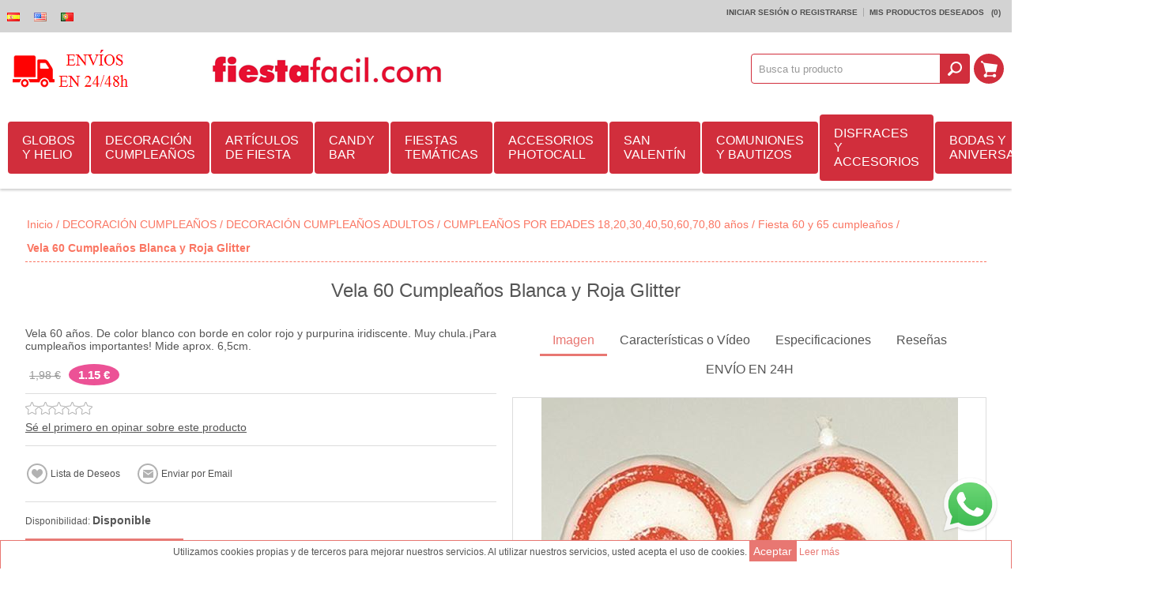

--- FILE ---
content_type: text/html; charset=utf-8
request_url: https://www.fiestafacil.com/es/vela-60-cumpleanos-blanca-y-roja-glitter
body_size: 26993
content:
<!DOCTYPE html><html><head><title>Vela 60 Cumplea&#241;os Blanca y Roja Glitter | Art&#237;culos para fiestas - Env&#237;o 24h -Decoraci&#243;n de Cumplea&#241;os y Fiestas | Fiestafacil.com ✅</title><meta charset=UTF-8><meta name=description content="Compra Vela 60 Cumpleaños Blanca y Roja Glitter online con envío rápido. Ideal para fiestas y celebraciones. Producto de calidad disponible en FiestaFácil."><meta name=keywords content="Vela 60 Cumpleaños Blanca y Roja Glitter"><meta name=generator content=nopCommerce><meta name=msvalidate.01 content=0E278FDB1F393EC54AE92D23FB9CB792><meta property=og:title content="Vela 60 Cumpleaños Blanca y Roja Glitter | Artículos para fiestas - Envío 24h -Decoración de Cumpleaños y Fiestas | Fiestafacil.com ✅"><meta property=og:description content="Compra Vela 60 Cumpleaños Blanca y Roja Glitter online con envío rápido. Ideal para fiestas y celebraciones. Producto de calidad disponible en FiestaFácil."><meta property=og:image content=https://www.fiestafacil.com/Themes/Allure/Content/img/envio-48.png><meta name=facebook-domain-verification content=qgghde9wkmaufy8rlm7qos0m5cgcqs><meta name=msApplication-TileImage content=https://www.fiestafacil.com/content/smart-app-banner/test/icon.png><meta name=viewport content="width=device-width, initial-scale=1.0"><meta property=og:type content=product><meta property=og:title content="Vela 60 Cumpleaños Blanca y Roja Glitter"><meta property=og:description content="Compra Vela 60 Cumpleaños Blanca y Roja Glitter online con envío rápido. Ideal para fiestas y celebraciones. Producto de calidad disponible en FiestaFácil."><meta property=og:image content=https://www.fiestafacil.com/content/images/thumbs/0049755_vela-60-cumpleanos-blanca-y-roja-glitter_600.jpeg><meta property=og:url content=https://www.fiestafacil.com/vela-60-cumpleanos-blanca-y-roja-glitter><meta property=og:site_name content=Fiestafacil><meta property=twitter:card content=summary><meta property=twitter:site content=Fiestafacil><meta property=twitter:title content="Vela 60 Cumpleaños Blanca y Roja Glitter"><meta property=twitter:description content="Compra Vela 60 Cumpleaños Blanca y Roja Glitter online con envío rápido. Ideal para fiestas y celebraciones. Producto de calidad disponible en FiestaFácil."><meta property=twitter:image content=https://www.fiestafacil.com/content/images/thumbs/0049755_vela-60-cumpleanos-blanca-y-roja-glitter_600.jpeg><meta property=twitter:url content=https://www.fiestafacil.com/vela-60-cumpleanos-blanca-y-roja-glitter><noscript><img height=1 width=1 src="https://www.facebook.com/tr?id=150628385571866&amp;ev=PageView
&amp;noscript=1"></noscript><link rel=canonical href=https://www.fiestafacil.com/es/vela-60-cumpleanos-blanca-y-roja-glitter><link rel=alternate hreflang=es href=https://www.fiestafacil.com/es/vela-60-cumpleanos-blanca-y-roja-glitter><link rel=alternate hreflang=en href=https://www.fiestafacil.com/en/vela-60-cumpleanos-blanca-y-roja-glitter><link rel=alternate hreflang=pt href=https://www.fiestafacil.com/pt/vela-60-cumpleanos-blanca-y-roja-glitter><link href=https://www.fiestafacil.com/es/news/rss/2 rel=alternate type=application/rss+xml title="Fiestafacil: News"><link href=https://www.fiestafacil.com/es/blog/rss/2 rel=alternate type=application/rss+xml title="Fiestafacil: Blog"><link rel="shortcut icon" href=https://www.fiestafacil.com/favicon.ico><link rel=apple-touch-icon href=/Content/smart-app-banner/test/icon.png><link rel=android-touch-icon href=/Content/smart-app-banner/test/icon.png><link rel=windows-touch-icon href=/Content/smart-app-banner/test/icon.png><script>function loadCSS(href){var ss=window.document.createElement('link'),ref=window.document.getElementsByTagName('head')[0];ss.rel='stylesheet';ss.href=href;ss.media='only x';ref.parentNode.insertBefore(ss,ref);setTimeout(function(){ss.media='all';},0);}loadCSS('/bundles/styles/g9femusgffgw1c2cz2nnr3kjbd7pw68djaiiic8feda1?v=xzlEQxRTBZZS45WDPUAZzzzfAT0gwRFISwD9WrR-jJ41');loadCSS('/Content/smart-app-banner/jquery.smartbanner.css');</script><noscript><link href="/bundles/styles/g9femusgffgw1c2cz2nnr3kjbd7pw68djaiiic8feda1?v=xzlEQxRTBZZS45WDPUAZzzzfAT0gwRFISwD9WrR-jJ41" rel=stylesheet><link rel=stylesheet href=/Content/smart-app-banner/jquery.smartbanner.css media=screen></noscript><style>.nivoSlider{max-width:1000px;margin:0 auto}body .mega-menu .dropdown.fullWidth{margin-left:-500px}.mega-menu .dropdown::before{background-color:rgb(209,46,60) !important;background-position:initial initial !important;background-repeat:initial initial !important}.title{font-family:Courgette}*{margin:0;outline:none;padding:0;text-decoration:none}*,::before,::after{box-sizing:border-box}html{margin:0 !important}ul{list-style:none}a img{border:none}input[type="submit"],input[type="button"]{border-top-left-radius:0;border-top-right-radius:0;border-bottom-right-radius:0;border-bottom-left-radius:0}input:-webkit-autofill{-webkit-box-shadow:rgb(255,255,255) 0 0 0 1000px inset}body{overflow-x:hidden;background-color:rgb(255,255,255);font-style:normal;font-variant:normal;font-weight:normal;font-size:12px;line-height:normal;font-family:Arial,sans-serif;color:rgb(85,85,85)}A{color:inherit}a img{opacity:0.99}select{min-width:50px;height:36px;padding:8px;border:1px solid rgb(218,218,218);background-image:none;line-height:30px;background-position:initial initial;background-repeat:initial initial}.master-wrapper-content{width:95%;margin:30px auto 0}.master-wrapper-main::after{content:'.';display:block;visibility:hidden;clear:both;height:0;line-height:0;font-size:0}.center-1{margin:0 0 20px}.page{text-align:center}.page::after,.page-body::after{content:'.';display:block;visibility:hidden;clear:both;height:0;line-height:0;font-size:0}.buttons{margin:0 0 20px;text-align:center}.flyout-cart{display:none}#goToTop{display:none;position:fixed;bottom:20px;right:20px;width:50px;height:50px;background-image:url(/Themes/Allure/Content/img/goTop.png);background-color:rgb(232,119,114);border-top-left-radius:50%;border-top-right-radius:50%;border-bottom-right-radius:50%;border-bottom-left-radius:50%;z-index:10001;border:2px solid rgb(255,255,255);background-position:50% 46%;background-repeat:no-repeat no-repeat}.bar-notification{display:none;position:fixed;bottom:0;left:0;z-index:10002;width:100%;padding:12px 25px 12px 10px;color:rgb(255,255,255);opacity:0.95}.bar-notification .close{position:absolute;top:0;right:0;width:32px;height:32px;margin:5px;border:1px solid rgb(102,102,102);box-shadow:rgb(153,153,153) 0 0 1px inset;background-image:url(/Themes/Allure/Content/img/close.png);background-color:rgb(255,255,255);opacity:0.7;background-position:50% 50%;background-repeat:no-repeat no-repeat}.header-logo a{display:inline-block;max-width:100%;line-height:0}.header-logo a img{max-width:100%}.header-links-wrapper{padding:10px}.header-links ul{font-size:0;text-align:right}.header-links li:first-child{padding-left:0}.header-links li:last-child{border:none;padding-right:0}.header-links li{display:inline-block;border-right-width:1px;border-right-style:solid;border-right-color:rgba(0,0,0,0.2);padding:0 7px}.header-links span,.header-links a{display:inline-block;font-size:10px;font-weight:bold;text-transform:uppercase;color:rgb(80,80,80)}.header-selectors-wrapper > div{display:inline-block;margin:0 5px}.header-selectors-wrapper select{border:0;background-color:rgba(250,250,250,0.34902);color:rgb(0,0,0);border-top-left-radius:3px;border-top-right-radius:3px;border-bottom-right-radius:3px;border-bottom-left-radius:3px;min-width:0;padding:7px;background-position:initial initial;background-repeat:initial initial}.shopping-cart-link{display:inline-block}.shopping-cart-link > a{display:block;height:40px;width:40px;margin:5px;overflow:hidden;text-indent:-9999px;background-image:url(/Themes/Allure/Content/img/icon-cart-link.png);border-top-left-radius:100%;border-top-right-radius:100%;border-bottom-right-radius:100%;border-bottom-left-radius:100%;background-color:rgb(209,46,60) !important;background-position:50% 50%;background-repeat:no-repeat no-repeat}.newsletter-validation .please-wait{display:none !important}.filters-button{display:none}.item-grid::after,.product-grid::after{content:'.';display:block;visibility:hidden;clear:both;height:0;line-height:0;font-size:0}.item-box{position:relative;width:305px;margin:0 auto 20px;text-align:center}.item-box .picture{position:relative;z-index:1;-webkit-transform:translateZ(0px)}.item-box .picture a{display:block;position:relative;width:100%;font-size:0;background-color:rgb(255,255,255);overflow:hidden;-webkit-transform:translateZ(0px);background-position:initial initial;background-repeat:initial initial}.item-box .picture a::before{content:' ';display:block;padding-top:100%}.item-box .picture img{position:absolute;top:0;right:0;bottom:0;left:0;max-width:100%;margin:auto}.item-box .title{height:59px;border-bottom-width:1px;border-bottom-style:solid;border-bottom-color:rgb(221,221,221);overflow:hidden;padding:10px 0}.item-box .title a{display:block;color:rgb(85,85,85);font-size:16px;line-height:1.1}.item-box input[type="button"]{border:2px solid rgb(232,119,114);background-color:rgb(255,255,255);color:rgb(232,119,114);text-transform:uppercase;font-size:14px;padding:8px 8px;background-position:initial initial;background-repeat:initial initial}.product-grid .item-box .hover-details{position:absolute;top:0;right:0;left:0;background-color:rgba(255,255,255,0.85098);z-index:-1;opacity:0;background-position:initial initial;background-repeat:initial initial}.product-grid .item-box .hover-details::before{content:' ';display:block;padding-top:100%}.item-box .description{overflow:hidden;padding:0 0 15px;border-bottom-width:1px;border-bottom-style:solid;border-bottom-color:rgb(169,169,169);text-align:justify;color:rgb(51,51,51);font-size:14px;line-height:1.2}.item-box .description p{height:65px;overflow:hidden}.product-grid .item-box .description{position:absolute;top:15px;left:15px;right:15px}.item-box .buttons{margin:0;font-size:0}.product-grid .item-box .add-info{top:113px;left:15px;right:15px;position:absolute !important}.item-box .add-info input[type="button"]{margin:0}.home-page-category-grid{margin:0 0 20px}.product-grid{margin:0 0 20px}.product-grid .title{position:relative;margin:0 0 15px;text-align:center;font-family:courgette}.product-grid .title strong{font-weight:normal;font-size:26px;color:rgb(206,142,185);padding:0 25px}.home-page-category-grid .item-box{max-width:100%;border-top-left-radius:100%;border-top-right-radius:100%;border-bottom-right-radius:100%;border-bottom-left-radius:100%;overflow:hidden;border:5px solid rgb(255,255,255);background-color:rgb(255,255,255);background-position:initial initial;background-repeat:initial initial}.home-page-category-grid .category-item{-webkit-mask:url(/Themes/Allure/Content/img/1.png) no-repeat;-webkit-mask-size:100%;-webkit-transform:translateZ(0px) scale(1,1)}.home-page-category-grid .title{position:absolute;left:0;bottom:17.7%;z-index:2;width:100%;height:auto;margin-bottom:-25px;background-color:rgba(255,255,255,0.701961);font-weight:400;border:0;background-position:initial initial;background-repeat:initial initial}.home-page-category-grid .title a{color:rgb(34,34,34);text-shadow:rgba(255,255,255,0.2) 1px 1px;line-height:1.2;font-size:24px;padding:11px 16%}.rwd-display-options{text-align:center}.rwd-display-option{background-image:none;background-attachment:scroll;background-color:rgb(236,82,150);border-top-left-radius:100%;border-top-right-radius:100%;border-bottom-right-radius:100%;border-bottom-left-radius:100%;font-size:15px;font-weight:700;padding:6px 12px;color:rgb(255,255,255) !important;background-position:0 0;background-repeat:repeat repeat}@media only screen and (min-width:900px){#view-full{display:none}.nivoSlider{height:auto;overflow:hidden;position:relative;width:100%}.nivoSlider img{left:0;max-width:none;position:absolute;top:0}.slider-wrapper{position:relative;z-index:1}@media (min-width:1001px){.slider-wrapper::before{background-image:url(slider-shadow.png);background-attachment:scroll;background-color:rgba(0,0,0,0);content:' ';height:20px;left:0;position:absolute;right:0;top:0;z-index:999;background-position:50% 0;background-repeat:no-repeat no-repeat}}.nivoSlider::after{background-image:none;background-attachment:scroll;background-color:rgb(255,255,255);bottom:0;content:' ';height:5px;left:0;opacity:0.6;position:absolute;right:0;z-index:999;background-position:0 0;background-repeat:repeat repeat}@media (min-width:240px){.menu-title{text-align:center}.mega-menu,.header-menu .menu-title,.dropdown{display:none}.mega-menu-responsive{display:block !important}}@media (min-width:1001px){.menu-title,.close-menu{display:none}.mega-menu{display:block;position:relative;z-index:1001}.mega-menu-responsive{display:none !important}.mega-menu .dropdown{background-image:none;background-attachment:scroll;background-color:rgb(255,255,255);box-shadow:rgba(0,0,0,0.298039) 0 1px 3px;margin-top:-2px;overflow:hidden;padding:5px 0 0;position:absolute;z-index:3;background-position:0 0;background-repeat:repeat repeat}.mega-menu .dropdown::before{background-image:none;background-attachment:scroll;background-color:rgb(232,119,114);content:' ';height:5px;left:0;position:absolute;right:0;top:0;background-position:0 0;background-repeat:repeat repeat}.mega-menu .dropdown.fullWidth{left:500px;margin-left:-468px;width:100%}.mega-menu .row{display:table-row;overflow:hidden}.mega-menu .row:first-child{border-top-width:0;border-top-style:none}.dropdown .box{float:left;padding:15px 15px 20px}.categories.fullWidth .box{border-bottom-width:1px;border-bottom-style:dashed;border-bottom-color:rgb(230,230,230);border-left-width:1px;border-left-style:dashed;border-left-color:rgb(230,230,230);display:table-cell;float:none;height:100%;padding:15px 10px}.categories.fullWidth .row .box:first-child{border-left-width:0;border-left-style:none}.categories.fullWidth .row:last-child .box{border-bottom-width:0;border-bottom-style:none}.categories .box{width:250px}.mega-menu .title{font-size:16px;margin:0 0 10px;text-align:left}.mega-menu .title strong{font-weight:normal}.mega-menu .title a{color:rgb(96,96,96)}.mega-menu .picture{border-top-left-radius:100%;border-top-right-radius:100%;border-bottom-right-radius:100%;border-bottom-left-radius:100%;float:left;height:100px;overflow:hidden;text-align:center;width:100px}.mega-menu .picture a{display:block;height:100%;position:relative;width:100%}.mega-menu .picture img{bottom:0;left:0;margin:auto;max-height:100%;max-width:100%;position:absolute;right:0;top:0}.mega-menu .subcategories{margin-left:110px}.mega-menu .box ul{margin-top:5px}.mega-menu .box li{text-align:left}.mega-menu .box li a{display:block;font-size:14px;padding:5px 15px;position:relative;transition:all 0.15s ease 0s;-webkit-transition:all 0.15s ease 0s}.mega-menu .box .subcategories li a::before,.categories li a::before{background-image:none;background-attachment:scroll;background-color:rgb(221,221,221);content:' ';height:4px;left:3px;margin-top:-2px;position:absolute;top:50%;width:4px;background-position:0 0;background-repeat:repeat repeat}.mega-menu li a.view-all{background-image:none;background-attachment:scroll;background-color:rgba(0,0,0,0);font-weight:bold;background-position:0 0;background-repeat:repeat repeat}}@media (min-width:1150px){.mega-menu .dropdown.fullWidth{margin-left:-453px}}@media (min-width:481px){.item-grid{font-size:0}.item-box{float:left;margin:0 1% 2%;max-width:none;width:48%}}@media (max-width:768px) and (min-width:480px){.item-box:nth-child(2n+1){clear:both}}@media (min-width:769px){.page{clear:both;text-align:left}.product-grid .title{display:table;width:100%}.product-grid .title::before,.product-grid .title::after{background-image:url(/Themes/Allure/Content/img/title-lines.png);background-attachment:scroll;background-color:rgba(0,0,0,0);content:' ';display:table-cell;width:30%;background-position:0 50%;background-repeat:repeat no-repeat}.product-grid .title strong{display:table-cell;width:40%}.item-box{margin:0 0.5% 1%;width:32.3333%}}@media (max-width:1000px) and (min-width:769px){.item-box:nth-child(3n+1){clear:both}}@media (min-width:1001px){.master-wrapper-content{}.responsive-nav-wrapper-parent{display:none !important}.header-centering{}.header > .header-centering{padding:0 10px}.header-centering::after{clear:both;content:'.';display:block;font-size:0;height:0;line-height:0;visibility:hidden}.header{background-image:none;background-attachment:scroll;background-color:rgb(255,255,255);box-shadow:rgba(0,0,0,0.2) 0 2px 3px;padding:0 0 10px;position:relative;z-index:1000;background-position:0 0;background-repeat:repeat repeat}.header::after{clear:both;content:'.';display:block;font-size:0;height:0;line-height:0;visibility:hidden}.header-links-wrapper{background-image:none;background-attachment:scroll;background-color:rgb(211,211,211);margin:0;padding:4px 0;background-position:0 0;background-repeat:repeat repeat}.header-selectors-wrapper{margin:0}.header-selectors-wrapper > div{float:left;margin:1px 0 0}.header-selectors-wrapper select{border-top-left-radius:0;border-top-right-radius:0;border-bottom-right-radius:0;border-bottom-left-radius:0;font-size:12px;height:22px;margin:0;padding:0 7px}.header-links{float:right;padding:6px 14px}.header-logo{background-attachment:scroll;background-color:rgba(0,0,0,0);display:table;float:left;padding:10px 0;width:250px;background-position:100% 50%;background-repeat:no-repeat no-repeat}.flyout-cart{background-image:none;background-attachment:scroll;background-color:rgb(255,255,255);box-shadow:rgb(0,0,0) 0 0 21px -9px;display:none;position:absolute;right:2px;width:320px;z-index:99999;background-position:0 0;background-repeat:repeat repeat}.flyout-cart::before{content:' ';height:5px;left:0;position:absolute;right:0;top:0;background-color:rgb(209,46,60) !important}.mini-shopping-cart{border:1px solid rgb(250,118,99);font-size:11px;padding:10px}.mini-shopping-cart *{line-height:normal !important}.mini-shopping-cart .count{border-bottom-width:1px;border-bottom-style:solid;border-bottom-color:rgb(221,221,221);font-size:16px;padding:5px 0 10px;text-align:center}.desktop-header-center{float:left;padding:10px 0;width:auto}.desktop-header-right{float:right;padding:27px 0;width:360px}.search-box,.desktop-cart{float:right}.search-box form::after{clear:both;content:'';display:block}.search-box input.search-box-text{border:1px solid rgb(209,46,60);border-top-left-radius:4px;border-top-right-radius:0;border-bottom-right-radius:0;border-bottom-left-radius:4px;color:rgb(153,153,153);float:left;height:38px;margin:0 -1px 0 0;padding:9px;width:240px !important}.search-box-button{background-attachment:scroll;background-clip:border-box;background-image:url(/Themes/Allure/Content/img/icon-search-button.png);background-origin:padding-box;background-size:auto;border:0 none;font-size:0;height:38px;transition:all 0.15s ease-in-out 0s;-webkit-transition:all 0.15s ease-in-out 0s;width:38px;background-color:rgb(209,46,60) !important;border-top-left-radius:0 !important;border-top-right-radius:4px !important;border-bottom-right-radius:4px !important;border-bottom-left-radius:0 !important;background-position:50% 50%;background-repeat:no-repeat no-repeat}.shopping-cart-link > a{height:38px;margin:0 0 0 5px;width:38px}.menu-title,.close-menu,.back-button,.header-menu .sublist{display:none}.overlayOffCanvas{display:none !important}.header-menu{clear:none;padding:10px 0 0;position:relative;text-align:left;z-index:1001}.header-menu > ul{display:table;font-size:0;text-align:center;width:100%}.header-menu > ul > li{display:table-cell;text-align:left;vertical-align:middle}.header-menu > ul > li > a{background-image:none;background-attachment:scroll;background-color:rgb(209,46,60);border-top-left-radius:4px;border-top-right-radius:4px;border-bottom-right-radius:4px;border-bottom-left-radius:4px;color:rgb(255,255,255);cursor:pointer;display:block;font-size:16px;margin:0 2px 0 0;padding:15px 18px;position:relative;background-position:0 0;background-repeat:repeat repeat}.header-menu > ul > li > a::after{background-image:none;background-attachment:scroll;background-color:rgb(232,119,114);bottom:0;content:' ';height:2px;left:50%;opacity:0;position:absolute;transition:all 0.25s ease-in-out 0s;-webkit-transition:all 0.25s ease-in-out 0s;width:0;background-position:0 0;background-repeat:repeat repeat}.header-menu .sublist{background-image:none;background-attachment:scroll;background-color:rgb(255,255,255);box-shadow:rgb(153,153,153) 0 2px 3px;display:none;margin-top:-2px;min-width:180px;padding:15px 0 10px;position:absolute;z-index:1001;background-position:0 0;background-repeat:repeat repeat}.header-menu .sublist::before{background-image:none;background-attachment:scroll;background-color:rgb(232,119,114);content:' ';height:5px;left:0;position:absolute;right:0;top:0;background-position:0 0;background-repeat:repeat repeat}.header-menu .sublist li{position:relative}.header-menu .sublist .back-button{display:none}.header-menu .sublist li a{color:rgb(96,96,96);display:block;font-size:14px;padding:10px 20px 10px 25px;position:relative;transition:all 0.25s ease 0s;-webkit-transition:all 0.25s ease 0s}.header-menu .sublist li a::before{background-image:none;background-attachment:scroll;background-color:rgb(221,221,221);content:' ';height:4px;left:12px;margin-top:-2px;position:absolute;top:50%;width:4px;background-position:0 0;background-repeat:repeat repeat}.item-box{border:1px solid rgb(204,204,204);box-shadow:rgb(0,0,0) 0 4px 15px -12px;width:24%}.home-page-product-grid .item-box:nth-child(4n+1){clear:both}.home-page-category-grid .item-box{width:32.3333%}}@media (min-width:1150px){.header-menu{padding:0}.header-menu > ul{display:table;text-align:left;width:100%}}@media (min-width:1280px){.flyout-cart{margin-right:-630px;right:50%}}@media (max-width:1000px) and (min-width:240px){body{max-width:100%;overflow-x:hidden}.desktop-header-right{display:none}.header{margin:10px auto;text-align:center;width:95%;z-index:1002}.header-links-wrapper{display:none;left:0;position:fixed;right:0;text-align:center;transition:all 0.1s ease-in-out 0s;-webkit-transition:all 0.1s ease-in-out 0s;z-index:1000001}.header-centering{padding:10px 0 0}.header-links{display:inline-block;vertical-align:middle}.header-links li{vertical-align:middle}.header-links a{display:block;height:36px;text-indent:9999px;width:36px}.header-links span{display:none}.header-links .ico-login{background-image:url(/Themes/Allure/Content/img/m-icon-lock.png);background-attachment:scroll;background-color:rgba(0,0,0,0);background-position:50% 50%;background-repeat:no-repeat no-repeat}.header-links .ico-wishlist{background-image:url(/Themes/Allure/Content/img/m-icon-star.png);background-attachment:scroll;background-color:rgba(0,0,0,0);background-position:50% 50%;background-repeat:no-repeat no-repeat}.header-selectors-wrapper{display:inline-block;vertical-align:middle}.search-box{background-image:none;background-attachment:scroll;background-color:rgb(232,119,114);border-bottom-width:5px;border-bottom-style:solid;border-bottom-color:rgba(255,255,255,0.4);box-shadow:rgba(0,0,0,0.298039) -1px 2px 1px;display:none;left:0;padding:15px 10px 10px;position:fixed;text-align:center;top:0;width:100%;z-index:9999999;background-position:0 0;background-repeat:repeat repeat}.search-box form{display:inline-block}.search-box form::after{clear:both;content:'.';display:block;font-size:0;height:0;line-height:0;visibility:hidden}.search-box input.search-box-text{background-image:none;background-attachment:scroll;background-color:transparent;border-image-source:none;border-style:solid none;border-width:1px 0;color:rgb(255,255,255);float:left;height:36px;opacity:0.4;transition:opacity 0.1s ease-in-out 0s;-webkit-transition:opacity 0.1s ease-in-out 0s;width:220px !important;background-position:0 0;background-repeat:repeat repeat}.search-box .search-box-button{background-image:url(/Themes/Allure/Content/img/icon-search-button.png);background-attachment:scroll;background-color:rgba(0,0,0,0);border:2px solid rgb(255,255,255);border-top-left-radius:100%;border-top-right-radius:100%;border-bottom-right-radius:100%;border-bottom-left-radius:100%;float:left;height:36px;overflow:hidden;text-indent:999px;width:36px;background-position:50% 50%;background-repeat:no-repeat no-repeat}.responsive-nav-wrapper-parent{height:50px;position:relative;z-index:9999}.responsive-nav-wrapper{background-image:none;background-attachment:scroll;background-color:rgb(255,255,255);box-shadow:rgba(0,0,0,0.14902) 0 3px 3px;font-size:0;position:relative;text-align:center;width:100%;background-position:0 0;background-repeat:repeat repeat}.responsive-nav-wrapper::after{clear:both;content:'.';display:block;font-size:0;height:0;line-height:0;visibility:hidden}.responsive-nav-wrapper > div > span,.responsive-nav-wrapper > div > a{color:rgb(255,255,255);cursor:pointer;display:block;font-size:20px;height:40px;margin:5px;overflow:hidden;text-indent:-9999px;text-transform:uppercase;width:40px}.responsive-nav-wrapper .menu-title{background-image:url(/Themes/Allure/Content/img/icon-menu.png);background-attachment:scroll;background-color:rgba(0,0,0,0);float:left;background-position:50% 50%;background-repeat:no-repeat no-repeat}.responsive-nav-wrapper .search-wrap{display:inline-block}.responsive-nav-wrapper .search-wrap span{background-image:url(/Themes/Allure/Content/img/icon-search-opener.png);background-attachment:scroll;background-color:rgb(232,119,114);border-top-left-radius:100%;border-top-right-radius:100%;border-bottom-right-radius:100%;border-bottom-left-radius:100%;background-position:50% 50%;background-repeat:no-repeat no-repeat}.responsive-nav-wrapper .filters-button{display:none}.responsive-nav-wrapper .filters-button span{background-image:url(/Themes/Allure/Content/img/icon-filters.png);background-attachment:scroll;background-color:rgb(232,119,114);border-top-left-radius:100%;border-top-right-radius:100%;border-bottom-right-radius:100%;border-bottom-left-radius:100%;background-position:50% 50%;background-repeat:no-repeat no-repeat}.responsive-nav-wrapper .personal-button{background-image:url(/Themes/Allure/Content/img/icon-personal.png);background-attachment:scroll;background-color:rgba(0,0,0,0);float:right;background-position:50% 50%;background-repeat:no-repeat no-repeat}.overlayOffCanvas{background-image:none;background-attachment:scroll;background-color:rgba(0,0,0,0.4);display:none;height:100%;left:0;position:fixed;top:0;width:100%;z-index:1000000;background-position:0 0;background-repeat:repeat repeat}.header-menu{background-image:none;background-attachment:scroll;background-color:rgb(51,51,51);left:0;overflow-x:hidden;overflow-y:auto;position:fixed;text-align:left;top:0;transition:all 0.3s ease-in-out 0s;-webkit-transition:all 0.3s ease-in-out 0s;width:320px;z-index:2147483647;background-position:0 0;background-repeat:repeat repeat}.header-menu .close-menu{background-image:none;background-attachment:scroll;background-color:rgb(232,119,114);cursor:pointer;background-position:0 0;background-repeat:repeat repeat}.close-menu span{background-image:url(/Themes/Allure/Content/img/mobile-nav-close.png);background-attachment:scroll;background-color:rgba(0,0,0,0);color:rgb(255,255,255);display:block;font-size:20px;line-height:15px;padding:15px 20px;text-align:right;text-transform:uppercase;background-position:15px 50%;background-repeat:no-repeat no-repeat}.header-menu > ul li{background-image:none;background-attachment:scroll;background-color:rgb(246,246,246);border-bottom-width:1px;border-bottom-style:solid;border-bottom-color:rgb(230,230,230);background-position:0 0;background-repeat:repeat repeat}.header-menu > ul li::after{clear:both;content:'.';display:block;font-size:0;height:0;line-height:0;visibility:hidden}.header-menu > ul li > a,.header-menu > ul li > span{color:rgb(80,80,80);display:block;font-size:16px;line-height:17px;position:relative;text-transform:uppercase;z-index:1;padding:16px 18px !important}.header-menu > ul li:last-child > a{border-bottom-width:0;border-bottom-style:none}.header-menu > ul li > .with-subcategories{float:left}.plus-button{background-image:url(/Themes/Allure/Content/img/mobile-nav-item-open.png);background-attachment:scroll;background-color:rgba(0,0,0,0);border-left-width:1px;border-left-style:solid;border-left-color:rgb(230,230,230);cursor:pointer;float:right;height:50px;position:relative;width:50px;z-index:2;background-position:50% 50%;background-repeat:no-repeat no-repeat}.header-menu .sublist{bottom:0;box-shadow:rgba(0,0,0,0.498039) 1px 0 5px;left:0;position:absolute;top:0;transition:all 0.3s ease-in-out 0s;-webkit-transition:all 0.3s ease-in-out 0s;width:320px;z-index:3;background-image:none !important;background-attachment:scroll !important;background-color:rgb(51,51,51) !important;background-position:0 0 !important;background-repeat:repeat repeat !important}.header-menu ul li.back-button{background-image:none;background-attachment:scroll;background-color:rgb(232,119,114);background-position:0 0;background-repeat:repeat repeat}.header-menu .back-button span{background-image:url(/Themes/Allure/Content/img/mobile-nav-close.png);background-attachment:scroll;background-color:rgba(0,0,0,0);color:rgb(255,255,255);text-align:right;text-transform:none;padding:14px 18px !important;background-position:15px 50%;background-repeat:no-repeat no-repeat}}}</style><body class="color-peach none notAndroid23"><noscript><iframe src="https://www.googletagmanager.com/ns.html?id=GTM-KXCCZCJH" height=0 width=0 style=display:none;visibility:hidden></iframe></noscript><div id=dialog-notifications-success title=Notification style=display:none></div><div id=dialog-notifications-error title=Error style=display:none></div><div id=bar-notification class=bar-notification><span class=close title=Cerrar>&nbsp;</span></div><div class=master-wrapper-page><div class=header><div class=header-links-wrapper><div class=header-centering><div class=header-selectors-wrapper><div class=tax-display-type-selector></div><div class=currency-selector></div><div class=language-selector><ul class=language-list><li><a href="/es/changelanguage/2?returnurl=%2fes%2fvela-60-cumpleanos-blanca-y-roja-glitter" title=Español> <img title=Español alt=Español class=selected src=/Content/Images/flags/es.png> </a><li><a href="/es/changelanguage/1?returnurl=%2fes%2fvela-60-cumpleanos-blanca-y-roja-glitter" title=English> <img title=English alt=English src=/Content/Images/flags/us.png> </a><li><a href="/es/changelanguage/3?returnurl=%2fes%2fvela-60-cumpleanos-blanca-y-roja-glitter" title=Portugues> <img title=Portugues alt=Portugues src=/Content/Images/flags/pt.png> </a></ul></div></div><div class=header-links><ul><li><a href=/es/login class=ico-login><span>Iniciar sesión o registrarse<span></span></span></a><li><a href=/es/wishlist class=ico-wishlist> <span class=cart-label>Mis Productos Deseados</span> <span class=wishlist-qty>&nbsp;&nbsp;(0)</span> </a></ul></div></div></div><div class=header-centering><div class="header-logo hide_gastos"><a href=/es/informacion-sobre-envios-y-devoluciones class=logo> <img alt=Fiestafacil class=hide_gastos src=https://www.fiestafacil.com/themes/allure/content/header/envio-50.png> <img alt=Fiestafacil class=show_logo src=https://www.fiestafacil.com/themes/allure/content/header/logo-fiestafacil.png> </a></div><div class=show_logo><a href=https://www.fiestafacil.com class=logo> <img alt=Fiestafacil class=show_logo style=display:block;margin:auto src=https://www.fiestafacil.com/themes/allure/content/header/logo-fiestafacil.png> </a></div><div class="desktop-header-center hide_gastos"><a href=https://www.fiestafacil.com class=logo> <img alt=Fiestafacil src=https://www.fiestafacil.com/Themes/Allure/Content/img/envio-48.png> </a></div><div class=desktop-header-right><div class=search-box><form action=/es/search onsubmit="return check_small_search_form()"><input class=search-box-text id=small-searchterms autocomplete=off value="Busca tu producto" name=q> <input type=submit class="button-1 search-box-button" value=Buscar></form></div><div class=desktop-cart><div class=shopping-cart-link><a href=/es/cart>Mi Carrito</a><div id=flyout-cart class=flyout-cart><div class=mini-shopping-cart><div class=count>No tiene artículos actualmente en su carrito.</div></div></div></div></div></div><div style=clear:both></div><div class=rwd-display-options style="padding:10px 0;display:none"><span id=view-full class=rwd-display-option>Ver en Pantalla Completa</span></div><div class=header-menu><div class=close-menu><span>Cerrar</span></div><input type=hidden value=false id=isRtlEnabled><ul class=top-menu><li><a class=with-subcategories href=/es/globos-latex-foil-helio>GLOBOS Y HELIO </a><div class=plus-button></div><ul class=sublist><li class=back-button><span>Back</span><li><a class=with-subcategories href=/es/globos-sempertex>Globos Sempertex Espa&#241;a</a><div class=plus-button></div><ul class=sublist><li class=back-button><span>Back</span><li><a href=/es/globos-latex-por-tamanos>GLOBOS DE L&#193;TEX POR TAMA&#209;OS SEMPERTEX</a><li><a href=/es/globos-de-latex-por-tonos>GLOBOS DE L&#193;TEX POR TONOS Y COLORES SEMPERTEX</a><li><a href=/es/globoflexia>GLOBOS MOLDEABLES GLOBOFLEXIA SEMPERTEX</a><li><a href=/es/globos-lol-sempertex>Globos LINK O LOON (LOL) Sempertex</a><li><a href=/es/globos-corazones-latex>GLOBOS CORAZONES</a><li><a href=/es/kit-guirnaldas-globos-sempertex>KIT GUIRNALDAS GLOBOS SEMPERTEX</a><li><a href=/es/novedades-sempertex>NOVEDADES GLOBOS SEMPERTEX</a><li><a href=/es/globos-impresos>GLOBOS IMPRESOS</a></ul><li><a class=with-subcategories href=/es/globos-de-foil>GLOBOS DE FOIL</a><div class=plus-button></div><ul class=sublist><li class=back-button><span>Back</span><li><a href=/es/globos-helio-geometricas>GLOBOS LISOS MET&#193;LICOS</a><li><a href=/es/globos-helio-numeros>GLOBOS N&#218;MEROS FOIL</a><li><a href=/es/globos-letras-alfabeto>GLOBOS LETRAS</a><li><a href=/es/globos-jumbos>GLOBOS JUMBOS</a><li><a href=/es/globos-tematicos>GLOBOS TEM&#193;TICOS</a><li><a href=/es/globos-cumpleanos-foil>GLOBOS CUMPLEA&#209;OS FOIL</a><li><a href=/es/globos-helio-personajes>GLOBOS DIBUJOS ANIMADOS</a><li><a href=/es/globos-esfericos>GLOBOS ESF&#201;RICOS</a><li><a href=/es/globos-graduacion>GLOBOS GRADUACI&#211;N</a><li><a href=/es/globos-halloween-foil>GLOBOS HALLOWEEN FOIL</a><li><a href=/es/globos-navidades-foil>GLOBOS NAVIDADES FOIL</a><li><a href=/es/globos-comuniones-y-bautizos>GLOBOS COMUNIONES Y BAUTIZOS</a><li><a href=/es/globos-bodas>GLOBOS BODAS</a><li><a href=/es/globos-baby-shower-foil>GLOBOS BABY SHOWER FOIL</a><li><a href=/es/globos-san-valentin-foil>GLOBOS SAN VALENT&#205;N FOIL</a><li><a href=/es/globos-foil-medianos-diseno>GLOBOS MEDIANOS (45CM) DISE&#209;O</a><li><a href=/es/globos-mensaje-en-espanol-foil>GLOBOS MENSAJE EN ESPA&#209;OL FOIL</a><li><a href=/es/globos-animales>GLOBOS ANIMALES</a><li><a href=/es/globos-airloonz-no-necesitan-helio>GLOBOS CON BASE (SIN HELIO)</a><li><a href=/es/globos-base-foil-aire>GLOBOS BASE FOIL AIRE</a></ul><li><a class=with-subcategories href=/es/globos-latex>GLOBOS DE L&#193;TEX ESTAMPADOS</a><div class=plus-button></div><ul class=sublist><li class=back-button><span>Back</span><li><a href=/es/globos-personajes>GLOBOS INFANTILES DE L&#193;TEX</a><li><a href=/es/globos-cumpleanos-latex>GLOBOS CUMPLEA&#209;OS DE L&#193;TEX</a><li><a href=/es/globos-helio-dibujos>GLOBOS CON DISE&#209;O ORIGINAL DE L&#193;TEX</a><li><a href=/es/globos-con-mensaje>GLOBOS CON MENSAJE DE L&#193;TEX</a><li><a href=/es/globos-numeros>GLOBOS DE N&#218;MEROS DE L&#193;TEX</a><li><a href=/es/globos-boda-y-aniversario-latex>GLOBOS BODA Y ANIVERSARIO DE L&#193;TEX</a><li><a href=/es/globos-bebes-y-baby-shower-latex>GLOBOS BEB&#201;S Y BABY SHOWER DE L&#193;TEX</a><li><a href=/es/globos-halloween-latex>GLOBOS HALLOWEEN DE L&#193;TEX</a><li><a href=/es/globos-navidadenos-de-latex>GLOBOS NAVIDADE&#209;OS DE L&#193;TEX</a><li><a href=/es/globos-con-luz>GLOBOS LED CON LUZ DE L&#193;TEX</a><li><a href=/es/globos-para-englobadora-latex>GLOBOS ENGLOBADORA DE L&#193;TEX</a><li><a href=/es/globos-con-confeti>GLOBOS DE L&#193;TEX CON CONFETI</a></ul><li><a class=with-subcategories href=/es/accesorios-globos-helio>ACCESORIOS DE GLOBOS</a><div class=plus-button></div><ul class=sublist><li class=back-button><span>Back</span><li><a href=/es/hifloat>HIFLOAT</a><li><a href=/es/hishine>Abrillantador HISHINE y KODA</a><li><a href=/es/cajas-medidoras-de-globos>CAJAS MEDIDORAS DE GLOBOS</a><li><a href=/es/bolsas-para-transportar-globos>BOLSAS PARA TRANSPORTAR GLOBOS</a><li><a href=/es/pegatinas-para-globos>PEGATINAS PARA GLOBOS</a><li><a href=/es/adaptadores-botellas-helio-globos>ADAPTADORES BOTELLAS HELIO GLOBOS</a><li><a href=/es/hilo-y-cinta-para-globos>HILO GLOBOS</a><li><a href=/es/accesorios-manipulado-de-globos>ACCESORIOS MANIPULADO DE GLOBOS</a><li><a href=/es/bombonas-de-helio>BOMBONAS DE HELIO</a><li><a href=/es/red-caida-de-globos>RED CA&#205;DA DE GLOBOS</a><li><a href=/es/cintas-para-globos>CINTA PARA GLOBOS</a><li><a href=/es/arcos-y-columnas-de-globos>ARCOS, COLUMNAS Y ESTRUCTURAS</a><li><a href=/es/infladores>INFLADORES</a><li><a href=/es/pesos-para-globos>PESOS PARA GLOBOS</a><li><a href=/es/mosaico-de-globos>MOSAICO DE GLOBOS</a></ul><li><a href=/es/botellas-de-helio>BOMBONAS Y BOTELLAS DE HELIO PARA GLOBOS – FIESTAS Y CUMPLEA&#209;OS</a><li><a href=/es/estructuras-para-globos>ARCOS, COLUMNAS Y ESTRUCTURAS</a><li><a href=/es/globos-cumpleanos>GLOBOS CUMPLEA&#209;OS</a><li><a href=/es/globos-transparentes>GLOBOS TRANSPARENTES Y BUBBLES</a><li><a href=/es/mirror-balls>MIRROR BALLS</a><li><a href=/es/bouquet-de-globos-ya-hechos>BOUQUET DE GLOBOS EN PACK</a></ul><li><a class=with-subcategories href=/es/decoracion-cumpleanos>DECORACI&#211;N CUMPLEA&#209;OS</a><div class=plus-button></div><ul class=sublist><li class=back-button><span>Back</span><li><a class=with-subcategories href=/es/cumpleanos-ninos>DECORACI&#211;N CUMPLEA&#209;OS INFANTILES</a><div class=plus-button></div><ul class=sublist><li class=back-button><span>Back</span><li><a href=/es/ideas-cumpleanos-infantil>IDEAS CUMPLEA&#209;OS INFANTILES</a><li><a href=/es/velas-cumpleanos-infantiles>VELAS CUMPLEA&#209;OS INFANTILES</a><li><a href=/es/packs-de-cumpleanos-infantiles>PACKS DE CUMPLEA&#209;OS INFANTILES</a><li><a href=/es/pinatas-y-chuches>PI&#209;ATAS RELLENO Y CHUCHES</a><li><a href=/es/pomperos-agua-infantiles>POMPEROS DE AGUA</a><li><a href=/es/guirnalda-cumpleanos-nombres>GUIRNALDA CUMPLEA&#209;OS NOMBRES</a><li><a href=/es/globos-infantiles>GLOBOS INFANTILES</a><li><a href=/es/pintacaras-cumpleanos>PINTACARAS CUMPLEA&#209;OS</a><li><a href=/es/cajas-cumpleanos-infantiles>CAJAS Y BOLSAS CUMPLEA&#209;OS INFANTILES</a><li><a href=/es/photocall-infantil>PHOTOCALL INFANTIL </a><li><a href=/es/disfraces-disney>DISFRACES DISNEY</a><li><a href=/es/infantil-reutilizables-menaje-fiestas>REUTILIZABLES INFANTILES PLATOS VASOS MANTELES</a></ul><li><a class=with-subcategories href=/es/cumpleanos-adultos>DECORACI&#211;N CUMPLEA&#209;OS ADULTOS</a><div class=plus-button></div><ul class=sublist><li class=back-button><span>Back</span><li><a href=/es/fiesta-18-30-40-50-60-cumpleanos>CUMPLEA&#209;OS POR EDADES 18,20,30,40,50,60,70,80 a&#241;os </a><li><a href=/es/fiesta-cumpleanos>IDEAS CUMPLEA&#209;OS ADULTOS </a><li><a href=/es/cumpleanos-para-hombre>CUMPLEA&#209;OS HOMBRE</a><li><a href=/es/cumpleanos-para-mujer>CUMPLEA&#209;OS MUJER</a><li><a href=/es/felicitaciones-de-cumpleanos>FELICITACIONES DE CUMPLEA&#209;OS</a><li><a href=/es/velas-de-cumpleanos>VELAS CUMPLEA&#209;OS ADULTOS</a><li><a href=/es/bengalas-cumpleanos>BENGALAS CUMPLEA&#209;OS</a><li><a href=/es/banderines-y-guirnaldas-de-cumpleanos>BANDERINES Y GUIRNALDAS DE CUMPLEA&#209;OS</a><li><a href=/es/numeros-de-cumpleanos>GLOBOS N&#218;MEROS DE CUMPLEA&#209;OS</a><li><a href=/es/photocall>TODO PARA TU PHOTOCALL</a><li><a href=/es/globos-cumpleanos-adultos>GLOBOS CUMPLEA&#209;OS ADULTOS</a><li><a href=/es/globos-letras-foil>GLOBOS LETRAS CUMPLEA&#209;OS</a></ul><li><a class=with-subcategories href=/es/cumpleanos-bebes>DECORACI&#211;N CUMPLEA&#209;OS BEB&#201;S</a><div class=plus-button></div><ul class=sublist><li class=back-button><span>Back</span><li><a href=/es/ideas-cumpleanos-bebes>IDEAS CUMPLEA&#209;OS BEB&#201;S</a><li><a href=/es/decoracion-cumpleanos-bebes>DECORACI&#211;N CUMPLEA&#209;OS BEB&#201;S</a><li><a href=/es/para-la-mesa-bebes>PARA LA MESA BEB&#201;S</a><li><a href=/es/globos-bebes>GLOBOS BEB&#201;S</a><li><a href=/es/disfraces-bebe-nino-y-nina>DISFRACES BEB&#201; NI&#209;O Y NI&#209;A</a><li><a href=/es/juguete-regalo-bebe>JUGUETE REGALO BEB&#201;</a></ul><li><a class=with-subcategories href=/es/fiestas-bebe-babyshower>BABY SHOWER</a><div class=plus-button></div><ul class=sublist><li class=back-button><span>Back</span><li><a href=/es/revelacion-nino-o-nina-gender-reveal>REVELACI&#211;N DE GENERO NI&#209;O O NI&#209;A. Gender Reveal</a><li><a href=/es/ideas-baby-shower>IDEAS BABY SHOWER</a><li><a href=/es/vajilla-baby-shower>MENAJE PARA UN BABY SHOWER</a><li><a href=/es/globos-baby-shower>GLOBOS BABY SHOWER</a><li><a href=/es/decoracion-baby-shower>DECORACI&#211;N PARA BABY SHOWER</a><li><a href=/es/fiesta-de-bienvenida-bebe>FIESTA DE BIENVENIDA AL BEB&#201;</a><li><a href=/es/accesorios-baby-shower>ACCESORIOS BABY SHOWER</a></ul></ul><li><a class=with-subcategories href=/es/productos-decoracion-fiesta>ART&#205;CULOS DE FIESTA </a><div class=plus-button></div><ul class=sublist><li class=back-button><span>Back</span><li><a class=with-subcategories href=/es/decoracion-fiesta>DECORACI&#211;N PARA FIESTAS</a><div class=plus-button></div><ul class=sublist><li class=back-button><span>Back</span><li><a href=/es/decoracion-colgante>DECORACI&#211;N PARA COLGAR</a><li><a href=/es/decoracion-pared>DECORACI&#211;N PARED</a><li><a href=/es/estructuras-para-marcos-de-eventos>ESTRUCTURAS PARA MARCOS DE EVENTOS</a><li><a href=/es/decoracion-personalizable>DECORACI&#211;N PERSONALIZABLE</a><li><a href=/es/paneles-de-lentejuelas-brillantes-hexagonales>PANELES DE LENTEJUELAS BRILLANTES</a><li><a href=/es/decoracion-luces>LUMINOSOS PARA FIESTAS</a><li><a href=/es/banderas>BANDERAS</a><li><a href=/es/fundas-para-sillas>FUNDAS PARA SILLAS </a></ul><li><a class=with-subcategories href=/es/menaje-para-fiestas>MENAJE Y DECORACI&#211;N MESAS</a><div class=plus-button></div><ul class=sublist><li class=back-button><span>Back</span><li><a href=/es/menaje-desechable>MENAJE DE COLOR LISO</a><li><a href=/es/menaje-infantil>VAJILLAS DESECHABLES INFANTILES</a><li><a href=/es/menaje-fiesta-adulto>VAJILLAS ADULTOS</a><li><a href=/es/vajillas-tematicas-adulto>TEM&#193;TICAS ADULTO</a><li><a href=/es/accesorios-decoracion-mesa>DECORACI&#211;N MESA</a><li><a href=/es/mesa-cumpleanos>MESA CUMPLEA&#209;OS</a><li><a href=/es/vajillas-fiestas-monas>MESAS BEB&#201;S</a><li><a href=/es/bol-panuelo-reutilizables>BOL PA&#209;UELO REUTILIZABLES</a><li><a href=/es/platos-cuadrados>PLATOS CUADRADOS</a><li><a href=/es/pajitas-de-papel>PAJITAS</a><li><a href=/es/vajilla-reutilizable>VAJILLA REUTILIZABLE</a></ul><li><a class=with-subcategories href=/es/velas-cumpleanos>VELAS CUMPLEA&#209;OS</a><div class=plus-button></div><ul class=sublist><li class=back-button><span>Back</span><li><a href=/es/velas-infantiles>VELAS INFANTILES</a><li><a href=/es/velas-numeros-infantiles>VELAS N&#218;MEROS INFANTIL</a><li><a href=/es/velas-numeros-adultos>VELAS N&#218;MEROS ADULTOS</a><li><a href=/es/velas-clasicas>VELAS CL&#193;SICAS</a><li><a href=/es/velas-cumpleanos-originales>VELAS DE CUMPLEA&#209;OS ORIGINALES</a><li><a href=/es/bengalas>BENGALAS</a><li><a href=/es/velas-amarillas-cumpleanos>VELAS AMARILLAS CUMPLEA&#209;OS</a><li><a href=/es/velas-azules-cumpleanos>VELAS AZULES CUMPLEA&#209;OS</a><li><a href=/es/velas-blancas-cumpleanos>VELAS BLANCAS CUMPLEA&#209;OS</a><li><a href=/es/velas-con-puntos-de-cumpleanos>VELAS CON PUNTOS DE CUMPLEA&#209;OS</a><li><a href=/es/velas-doradas-cumpleanos>VELAS DORADAS CUMPLEA&#209;OS</a><li><a href=/es/velas-plateadas-cumpleanos>VELAS PLATEADAS CUMPLEA&#209;OS</a><li><a href=/es/velas-naranjas-cumpleanos>VELAS NARANJAS CUMPLEA&#209;OS</a><li><a href=/es/velas-negras-cumpleanos>VELAS NEGRAS CUMPLEA&#209;OS</a><li><a href=/es/velas-rojas-cumpleanos>VELAS ROJAS CUMPLEA&#209;OS</a><li><a href=/es/velas-rosas-cumpleanos>VELAS ROSAS CUMPLEA&#209;OS</a><li><a href=/es/velas-verdes-cumpleanos>VELAS VERDES CUMPLEA&#209;OS</a></ul><li><a class=with-subcategories href=/es/confeti>CONFETI</a><div class=plus-button></div><ul class=sublist><li class=back-button><span>Back</span><li><a href=/es/lanzadores-de-confeti>LANZADORES DE CONFETI CA&#209;ONES</a><li><a href=/es/confeti-eventos>CONFETI</a><li><a href=/es/virutas-papel-regalo>VIRUTAS PAPEL REGALO</a><li><a href=/es/globos-con-confeti-2>GLOBOS CON CONFETI</a></ul><li><a class=with-subcategories href=/es/pinatas>PI&#209;ATAS</a><div class=plus-button></div><ul class=sublist><li class=back-button><span>Back</span><li><a href=/es/pinatas-de-romper>PI&#209;ATAS</a><li><a href=/es/juguetes-nino-regalitos>RELLENO PI&#209;ATAS. DETALLES CUMPLEA&#209;OS NI&#209;OS</a><li><a href=/es/pinatas-hinchables>PI&#209;ATAS HINCHABLES</a></ul><li><a href=/es/bandas-trofeos>BANDAS Y TROFEOS</a><li><a class=with-subcategories href=/es/bolsas-y-cajas>BOLSAS, CAJAS Y PAPELER&#205;A</a><div class=plus-button></div><ul class=sublist><li class=back-button><span>Back</span><li><a href=/es/bolsas-colores>Bolsas y Cajas de colores</a><li><a href=/es/bolsas-cumpleanos-infantiles>Bolsas Infantiles</a><li><a href=/es/cajas-infantiles>Cajas Infantiles</a><li><a href=/es/marcasitios>Marcasitios</a><li><a href=/es/bolsas-cono-chuches>Bolsas Cono Chuches</a><li><a href=/es/bolsas-para-regalos>Bolsas para regalos</a><li><a href=/es/etiquetas>Etiquetas</a><li><a href=/es/invitaciones-fiestas>INVITACIONES Y TARJETAS</a></ul><li><a href=/es/articulos-y-juguetes-para-mascotas>ART&#205;CULOS Y JUGUETES PARA MASCOTAS</a><li><a class=with-subcategories href=/es/ultimas-unidades>OFERTAS ESPECIALES</a><div class=plus-button></div><ul class=sublist><li class=back-button><span>Back</span><li><a href=/es/disfraces-ofertas>Disfraces &#250;ltimas tallas</a><li><a href=/es/globos-ofertas>Globos Outlet</a><li><a href=/es/menaje-fiesta-ofertas>Menaje y Accesorios de Mesa Outlet</a><li><a href=/es/velas-ofertas>Velas Outlet</a><li><a href=/es/decoracion-ofertas>Decoraci&#243;n Outlet</a><li><a href=/es/bolsas-y-cajas-rebajas>Bolsas y Cajas Outlet</a><li><a href=/es/navidad-rebajas>Navidad &#250;ltimas unidades</a><li><a href=/es/halloween-rebajas>Halloween Outlet</a><li><a href=/es/juguetes-rebajas>Juguetes y regalitos Outlet</a><li><a href=/es/invitaciones-oulet>Invitaciones Oulet</a></ul></ul><li><a class=with-subcategories href=/es/candy-bar-mesas-chuches>CANDY BAR</a><div class=plus-button></div><ul class=sublist><li class=back-button><span>Back</span><li><a href=/es/bols-y-bandejas-candy-bar>BOLES Y BANDEJAS CANDY BAR</a><li><a class=with-subcategories href=/es/ideas-candy-bar>CANDY BAR IDEAS</a><div class=plus-button></div><ul class=sublist><li class=back-button><span>Back</span><li><a href=/es/candy-bar-futbol>CANDY BAR F&#218;TBOL</a><li><a href=/es/candy-bar-cumpleanos>CANDY BAR CUMPLEA&#209;OS</a><li><a href=/es/candy-bar-nino>CANDY BAR NI&#209;O AZUL</a><li><a href=/es/candy-bar-nina>CANDY BAR NI&#209;A ROSA</a><li><a href=/es/candy-bar-comunion>CANDY BAR COMUNI&#211;N Y BAUTIZO</a><li><a href=/es/candy-bar-boda>CANDY BAR BODA</a><li><a href=/es/candy-bar-verano>CANDY BAR VERANO</a></ul><li><a href=/es/vajilla-vert-decor-mesas-dulces>VAJILLA VERT DECOR MESAS DULCES</a><li><a href=/es/articulos-catering>ART&#205;CULOS PARA CATERING</a><li><a href=/es/pedestal-plegables-candy-bar>PEDESTAL PLEGABLES CANDY BAR</a><li><a href=/es/etiquetas-y-pegatinas-candy-bar>ETIQUETAS CANDY BAR</a><li><a href=/es/decoracion-candy-bar>DECORACI&#211;N CANDY BAR</a><li><a href=/es/bolsas-para-chuches-candy-bar>CAJITAS Y BOLSAS DE CHUCHES CANDY BAR</a><li><a href=/es/cubiertos-y-accesorios-candy-bar>ACCESORIOS Y CUBIERTOS CANDY BAR</a><li><a href=/es/stands-de-candy-bar>STANDS CANDY BAR</a><li><a href=/es/pinchos-aperitivos>PINCHOS CANDY BAR</a><li><a href=/es/toppers-y-blondas-candy-bar>TOPPERS TARTA Y BLONDAS CANDY BAR</a></ul><li><a class=with-subcategories href=/es/fiestas-tematicas-adulto>FIESTAS TEM&#193;TICAS </a><div class=plus-button></div><ul class=sublist><li class=back-button><span>Back</span><li><a href=/es/fiesta-neon-fluor>FIESTA NE&#211;N FL&#218;OR DE LUCES</a><li><a href=/es/fiestas-patronales>FIESTAS PATRONALES BANDERINES</a><li><a href=/es/fiesta-cumpleanos-tiktok>CUMPLEA&#209;OS DE TikTok INFLUENCER</a><li><a href=/es/fiesta-anos-90>FIESTA TEM&#193;TICA A&#209;OS 90</a><li><a href=/es/fiesta-de-jubilacion>FIESTA DE JUBILACI&#211;N</a><li><a href=/es/fiesta-disco-anos70>FIESTA TEM&#193;TICA A&#209;OS 70 PSICODELIA</a><li><a href=/es/fiesta-anos-80>FIESTA TEM&#193;TICA A&#209;OS 80</a><li><a href=/es/fiesta-cine-hollywood>FIESTA TEM&#193;TICA HOLLYWOOD CINE</a><li><a class=with-subcategories href=/es/fiestas-de-colores>FIESTA DE COLORES</a><div class=plus-button></div><ul class=sublist><li class=back-button><span>Back</span><li><a href=/es/fiesta-color-morado>Fiesta Color Morado Lila</a><li><a href=/es/fiesta-color-burdeos>Fiesta color Burdeos</a><li><a href=/es/fiesta-color-blanco>Fiesta color blanco</a><li><a href=/es/fiesta-color-negro>Fiesta color negro</a><li><a href=/es/fiesta-color-rojo>Fiesta color rojo</a><li><a href=/es/fiesta-color-amarillo>Fiesta color amarillo</a><li><a href=/es/fiesta-color-dorado>Fiesta color dorado oro</a><li><a href=/es/fiesta-color-plata>Fiesta color plateado</a><li><a href=/es/fiesta-color-rosa>Fiesta color rosa </a><li><a href=/es/fiesta-color-azul-claro>Fiesta color azul claro</a><li><a href=/es/fiesta-color-azul-caribe>Fiesta color azul caribe</a><li><a href=/es/fiesta-color-azul-oscuro>Fiesta color Azul oscuro Marino</a><li><a href=/es/fiesta-color-fucsia>Fiesta color Rosa Fucsia</a><li><a href=/es/fiesta-color-naranja>Fiesta color naranja</a><li><a href=/es/fiesta-color-verde>Fiesta color verde</a><li><a href=/es/fiesta-color-verde-claro>Fiesta color verde claro</a><li><a href=/es/fiesta-color-marfil>Fiesta color Marfil Vainilla Crema</a><li><a href=/es/fiesta-rosa-dorado>Fiesta color Rosa Dorado</a></ul><li><a href=/es/fiesta-anos-70-vintage>FIESTA TEM&#193;TICA A&#209;OS 70 DISCO</a><li><a href=/es/farolillos>FERIA ABRIL </a><li><a href=/es/fiesta-casino-las-vegas>FIESTA TEM&#193;TICA CASINO P&#211;KER</a><li><a href=/es/fiesta-anos-50>FIESTA TEM&#193;TICA A&#209;OS 50 ROCK AND ROLL</a><li><a href=/es/fiesta-anos-20>FIESTA TEM&#193;TICA A&#209;OS 20 CHARLESTON</a><li><a href=/es/fiesta-de-bienvenida-o-despedida>FIESTA BIENVENIDA O DESPEDIDA</a><li><a href=/es/fiesta-tematica-vichy>FIESTA TEM&#193;TICA VICHY</a><li><a href=/es/fiesta-real-madrid-decoracion-oficial>FIESTA MADRIDISTA</a><li><a href=/es/fiesta-tematica-hipica>FIESTA TEM&#193;TICA H&#205;PICA</a><li><a href=/es/fiesta-americana>4 DE JULIO FIESTA AMERICANA USA</a><li><a href=/es/fiesta-de-la-musica>FIESTA TEM&#193;TICA DE LA M&#218;SICA</a><li><a href=/es/fiesta-racing-y-motera>FIESTA TEM&#193;TICA CARRERAS RACING Y MOTERA</a><li><a href=/es/fiesta-hippie-anos60>FIESTA TEM&#193;TICA HIPPIE</a><li><a href=/es/fiesta-otono>FIESTA OTO&#209;O</a><li><a href=/es/dia-del-orgullo-gay>FIESTAS ORGULLO </a><li><a href=/es/fiesta-romana-y-griega>FIESTATEM&#193;TICA ROMANA Y GRIEGA</a><li><a href=/es/fiesta-metalizada>FIESTA METALIZADA</a><li><a href=/es/indios-y-vaqueros>FIESTA TEM&#193;TICA OESTE INDIOS Y VAQUEROS</a><li><a href=/es/fiesta-star-wars>FIESTA STAR WARS</a><li><a href=/es/fiesta-medieval>FIESTA TEM&#193;TICA MEDIEVAL</a><li><a href=/es/fiesta-piratas-adulto>FIESTA TEM&#193;TICA PIRATAS ADULTOS</a><li><a href=/es/fiesta-viaje>FIESTA VIAJEROS POR EL MUNDO</a><li><a href=/es/fiesta-mexicana-y-cactus>FIESTA TEM&#193;TICA MEXICANA</a><li><a href=/es/fiesta-futbol-seleccion>ACCESORIOS EUROCOPA Y MUNDIAL SELECCI&#211;N ESPA&#209;OLA DE F&#218;TBOL</a><li><a href=/es/primavera>FIESTA PRIMAVERA</a><li><a href=/es/fiesta-mediterranea>FIESTA MEDITERRANEA</a><li><a href=/es/fiesta-jardin-secreto>FIESTA JARD&#205;N SECRETO</a><li><a href=/es/fiesta-espana>FIESTA ESPA&#209;A</a><li><a href=/es/fiesta-tematica-las-mil-y-una-noches>FIESTA TEM&#193;TICA &#193;RABE</a><li><a href=/es/fiesta-tematica-china>FIESTA TEM&#193;TICA CHINA</a><li><a href=/es/fiesta-tematica-paises-del-mundo>FIESTA PA&#205;SES DEL MUNDO</a><li><a href=/es/fiesta-barbie-adulto>FIESTA BARBIE ADULTO</a><li><a href=/es/fiesta-futbol-champions-league>FIESTA FUTBOL FINAL CHAMPIONS LEAGUE</a><li><a href=/es/fiesta-the-nightmare-before-christmas>FIESTA The Nightmare Before Christmas </a><li><a href=/es/fiesta-futbol>FIESTA QUEDADA FUTBOLERA</a><li><a href=/es/fiesta-vip>DECORACI&#211;N FIESTA VIP</a><li><a href=/es/decoracion-fiesta-rosa-dorado>Cumplea&#241;os Rosa dorado</a><li><a href=/es/fiesta-de-la-cerveza>OKTOBERFEST LA FIESTA DE LA CERVEZA</a><li><a href=/es/fiesta-japonesa-kintsugi>FIESTA KINTSUGI</a><li><a href=/es/fiesta-arcoiris>FIESTA ARCOIRIS</a><li><a href=/es/fiesta-barbacoa-picnic>FIESTA PICNIC CAMPESTRE</a><li><a href=/es/halloween-pelicula-de-terror>FIESTA DEL TERROR PEL&#205;CULAS</a><li><a href=/es/un-dia-en-paris>FIESTA TEM&#193;TICA PARIS</a><li><a href=/es/fiesta-alicia-en-el-pais-de-las-maravillas-2>FIESTA ALICIA EN EL PA&#205;S DE LAS MARAVILLAS</a><li><a href=/es/fiesta-jardin-encantado>FIESTA EN EL JARD&#205;N</a><li><a class=with-subcategories href=/es/decoracion-fiesta-verano>FIESTAS VERANO</a><div class=plus-button></div><ul class=sublist><li class=back-button><span>Back</span><li><a href=/es/ideas-fiestas-verano>IDEAS FIESTAS VERANO</a><li><a href=/es/decoracion-verano>DECORACI&#211;N VERANO</a><li><a href=/es/mesa-verano>VAJILLA MESA VERANO</a><li><a href=/es/photocall-fiesta-verano>PHOTOCALL VERANO &#128526;</a><li><a href=/es/globos-de-verano>GLOBOS VERANO</a></ul></ul><li><a class=with-subcategories href=/es/accesorios-y-decoracion-photocall>ACCESORIOS PHOTOCALL </a><div class=plus-button></div><ul class=sublist><li class=back-button><span>Back</span><li><a class=with-subcategories href=/es/photocall-accesorios>PHOTOCALL ACCESORIOS </a><div class=plus-button></div><ul class=sublist><li class=back-button><span>Back</span><li><a href=/es/gafas-photocall>GAFAS PHOTOCALL</a><li><a href=/es/sombreros-y-gorros-photocall>SOMBREROS Y GORROS PHOTOCALL</a><li><a href=/es/pelucas-photocall>PELUCAS PHOTOCALL</a><li><a href=/es/bandas-photocall>BANDAS PHOTOCALL</a><li><a href=/es/collares-photocall>COLLARES PHOTOCALL</a><li><a href=/es/diademas-photocall>DIADEMAS PHOTOCALL</a><li><a href=/es/boas-photocall>BOAS PHOTOCALL</a><li><a href=/es/antifaces-photocall>ANTIFACES PHOTOCALL</a><li><a href=/es/atrezzo-photocall>ATREZZO PHOTOCALL</a><li><a href=/es/joyas-faciales-photocall>JOYAS FACIALES PHOTOCALL</a><li><a href=/es/maquillaje-photocall>MAQUILLAJE PHOTOCALL</a><li><a href=/es/bigotes-photocall>BIGOTES PHOTOCALL</a><li><a href=/es/guantes-photocall>GUANTES PHOTOCALL</a><li><a href=/es/tatuajes-photocall>TATUAJES PHOTOCALL</a><li><a href=/es/photocall-palito>PHOTOCALL PALITO</a><li><a href=/es/hinchables-photocall>HINCHABLES PHOTOCALL</a><li><a href=/es/cotillones-nochevieja>COTILLONES NOCHEVIEJA </a></ul><li><a href=/es/fondos-para-photocall>FONDOS PARA PHOTOCALL</a><li><a href=/es/decoracion-photocall>DECORACI&#211;N PHOTOCALL</a><li><a href=/es/marcos-photocall>MARCOS PHOTOCALL</a><li><a href=/es/marcos-para-eventos>MARCOS PARA EVENTOS</a><li><a href=/es/paneles-de-lentejuelas>PANELES DE LENTEJUELAS</a><li><a class=with-subcategories href=/es/photocall-tematico>IDEAS PHOTOCALL TEM&#193;TICO</a><div class=plus-button></div><ul class=sublist><li class=back-button><span>Back</span><li><a href=/es/photocall-anos-80>Photocall A&#209;OS 80 Disco</a><li><a href=/es/photocall-hippie>Photocall HIPPIE</a><li><a href=/es/photocall-cine-hollywood>Photocall CINE HOLLYWOOD</a><li><a href=/es/photocall-tropical>Photocall TROPICAL</a><li><a href=/es/photocall-oeste-indios-vaqueros>Photocall INDIOS Y VAQUEROS</a><li><a href=/es/photocall-bodas>Photocall BODAS</a><li><a href=/es/photocall-casino>Photocall CASINO</a><li><a href=/es/photocall-navidad>Photocall FIESTAS NAVIDADE&#209;AS</a><li><a href=/es/photocall-futbol>Photocall F&#218;TBOL</a><li><a href=/es/photocall-unicornio-nina>Photocall UNICORNIO ni&#241;a</a><li><a href=/es/photocall-verano>Photocall VERANO</a></ul><li><a class=with-subcategories href=/es/photocall-cumpleanos>PHOTOCALL CUMPLEA&#209;OS </a><div class=plus-button></div><ul class=sublist><li class=back-button><span>Back</span><li><a href=/es/photocall-fiesta-cumpleanos>PHOTOCALL FIESTA CUMPLEA&#209;OS</a><li><a href=/es/photocall-18-cumpleanos>Photocall 18 cumplea&#241;os</a><li><a href=/es/photocall-30-cumpleanos>Photocall 30 cumplea&#241;os</a><li><a href=/es/photocall-40-cumpleanos>Photocall 40 cumplea&#241;os</a><li><a href=/es/photocall-50-cumpleanos>Photocall 50 cumplea&#241;os</a><li><a href=/es/photocall-60-cumpleanos>Photocall 60 cumplea&#241;os</a></ul><li><a href=/es/banners-personalizables>DECORACI&#211;N PERSONALIZABLE PHOTOCALL</a></ul><li><a class=with-subcategories href=/es/san-valentin-14-febrero>SAN VALENT&#205;N</a><div class=plus-button></div><ul class=sublist><li class=back-button><span>Back</span><li><a class=with-subcategories href=/es/globos-san-valentin>GLOBOS SAN VALENT&#205;N</a><div class=plus-button></div><ul class=sublist><li class=back-button><span>Back</span><li><a href=/es/globos-san-valentin-corazon>Globos Coraz&#243;n San Valent&#237;n</a><li><a href=/es/globos-san-valentin-foil-metalizados>Globos Foil San Valent&#237;n</a><li><a href=/es/bouquets-globos-san-valentin>Bouquets de Globos San Valent&#237;n</a><li><a href=/es/globos-san-valentin-latex>Globos L&#225;tex San Valent&#237;n</a></ul><li><a href=/es/decoracion-san-valentin>DECORACI&#211;N SAN VALENT&#205;N</a><li><a href=/es/decoracion-mesa-san-valentin>MESA SAN VALENT&#205;N DECORACI&#211;N</a><li><a href=/es/photocall-san-valentin>PHOTOCALL SAN VALENT&#205;N</a></ul><li><a class=with-subcategories href=/es/comuniones-bautizos>COMUNIONES Y BAUTIZOS</a><div class=plus-button></div><ul class=sublist><li class=back-button><span>Back</span><li><a class=with-subcategories href=/es/comuniones>DECORACI&#211;N COMUNIONES</a><div class=plus-button></div><ul class=sublist><li class=back-button><span>Back</span><li><a href=/es/candy-bar-bautizos-y-comuniones>CANDY BAR COMUNI&#211;N, MESAS DE CHUCHES</a><li><a href=/es/mesa-comuniones-y-bautizos>MESA PARA COMUNIONES</a><li><a href=/es/ideas-para-comunion>IDEAS COMUNI&#211;N</a><li><a href=/es/decoracion-mi-primera-comunion>DECORACI&#211;N MI PRIMERA COMUNI&#211;N</a><li><a href=/es/globos-comunion-y-bautizo-latex>GLOBOS COMUNIONES DE L&#193;TEX</a><li><a href=/es/cajas-bolsas-comunion>CAJAS Y BOLSAS PARA COMUNI&#211;N – PRESENTACI&#211;N DE DETALLES PARA INVITADOS</a><li><a href=/es/globos-helio-comunion>GLOBOS COMUNI&#211;N FOIL</a><li><a href=/es/arcos-y-estructuras-para-comuniones>Arcos y Estructuras para Comuniones</a><li><a href=/es/photocall-comunion>PHOTOCALL COMUNI&#211;N</a><li><a href=/es/juguetes-comunion>PI&#209;ATAS COMUNI&#211;N</a><li><a href=/es/regalo-disfraz-comunion>REGALO DISFRAZ COMUNI&#211;N</a><li><a href=/es/globos-letras-comuniones>GLOBOS LETRAS COMUNIONES</a></ul><li><a class=with-subcategories href=/es/bautizos>DECORACI&#211;N BAUTIZOS</a><div class=plus-button></div><ul class=sublist><li class=back-button><span>Back</span><li><a href=/es/ideas-para-bautizo>IDEAS PARA BAUTIZO</a><li><a href=/es/candy-bar-bautizo>CANDY BAR BAUTIZO</a><li><a href=/es/mesa-para-bautizos>MESA PARA BAUTIZOS</a><li><a href=/es/globos-bautizo>GLOBOS BAUTIZO</a><li><a href=/es/decoracion-bautizo-nino-y-nina>DECORACI&#211;N BAUTIZO NI&#209;O Y NI&#209;A</a></ul></ul><li><a class=with-subcategories href=/es/disfraces-accesorios-carnaval>DISFRACES Y ACCESORIOS</a><div class=plus-button></div><ul class=sublist><li class=back-button><span>Back</span><li><a class=with-subcategories href=/es/disfraces>DISFRACES</a><div class=plus-button></div><ul class=sublist><li class=back-button><span>Back</span><li><a href=/es/disfraces-para-adultos>DISFRACES ADULTO</a><li><a href=/es/disfraz-infantiles>DISFRACES INFANTILES</a><li><a href=/es/disfraces-bebes-disney>DISFRACES BEB&#201;</a><li><a href=/es/liquidacion-disfraces-disney>LIQUIDACI&#211;N DISFRACES DISNEY </a><li><a href=/es/disfraces-divertidos-originales>DISFRACES DIVERTIDOS ORIGINALES</a><li><a href=/es/disfraces-de-exposicion>DISFRACES REBAJADOS DE EXPOSICI&#211;N </a><li><a href=/es/disfraces-de-musica-y-peliculas>DISFRACES DE M&#218;SICA Y PEL&#205;CULAS</a><li><a href=/es/disfraces-disguise>DISFRACES DISGUISE</a></ul><li><a href=/es/accesorios-y-complementos-para-festivales>ACCESORIOS FESTIVALES</a><li><a class=with-subcategories href=/es/accesorios-para-disfraces>ACCESORIOS PARA DISFRACES</a><div class=plus-button></div><ul class=sublist><li class=back-button><span>Back</span><li><a href=/es/sombreros-vaqueros-cowboy>SOMBREROS VAQUEROS COWBOY</a><li><a href=/es/complementos-de-disfraz>COMPLEMENTOS DE DISFRACES</a><li><a href=/es/pelucas-disfraces>PELUCAS DISFRACES</a><li><a href=/es/gafas-disfraces>GAFAS DISFRACES</a><li><a href=/es/mascaras-disfraces>M&#193;SCARAS DISFRACES</a><li><a href=/es/collares-disfraces>COLLARES DISFRACES</a><li><a href=/es/accesorios-hinchables-disfraces>HINCHABLES DISFRACES</a><li><a href=/es/maquillaje-disfraz>MAQUILLAJE DISFRAZ</a><li><a href=/es/bigotes-y-barbas>BIGOTES Y BARBAS</a><li><a href=/es/accesorios-disfraces-para-la-cabeza>PARA LA CABEZA DISFRAZ</a><li><a href=/es/gorros-y-sombreros-para-disfraces>GORROS Y SOMBREROS PARA DISFRACES</a><li><a href=/es/antifaces>ANTIFACES</a><li><a href=/es/tatuajes-disfraz>TATUAJES DISFRAZ</a><li><a href=/es/guantes-disfraces>GUANTES DISFRACES</a><li><a href=/es/boa-plumas-disfraces>BOA PLUMAS DISFRACES</a></ul></ul><li><a class=with-subcategories href=/es/decoracion-bodas-aniversarios>BODAS Y ANIVERSARIOS</a><div class=plus-button></div><ul class=sublist><li class=back-button><span>Back</span><li><a class=with-subcategories href=/es/decoracion-aniversarios>ANIVERSARIOS</a><div class=plus-button></div><ul class=sublist><li class=back-button><span>Back</span><li><a href=/es/decoracion-fiesta-bodas-de-plata>Fiesta 25 Aniversario (Bodas de plata)</a><li><a href=/es/decoracion-fiesta-bodas-de-oro>Fiesta 50 Aniversario (Bodas de oro)</a></ul><li><a href=/es/mesa-bodas>MESA BODAS</a><li><a class=with-subcategories href=/es/tienda-decoracion-boda>DECORACI&#211;N BODAS</a><div class=plus-button></div><ul class=sublist><li class=back-button><span>Back</span><li><a href=/es/decoracion-ceremonia-boda>Decoraci&#243;n ceremonia bodas</a><li><a href=/es/figuras-tarta-boda>FIGURAS TARTA BODA</a><li><a href=/es/decoracion-mesa-boda>Decoraci&#243;n mesa bodas y festejo</a><li><a href=/es/fundas-sillas-boda>FUNDAS SILLAS BODA</a></ul><li><a class=with-subcategories href=/es/photocall-para-bodas>PHOTOCALL PARA BODAS</a><div class=plus-button></div><ul class=sublist><li class=back-button><span>Back</span><li><a href=/es/accesorios-photocall-boda>ACCESORIOS PHOTOCALL BODA</a><li><a href=/es/fondo-photocall-para-bodas>FONDO PHOTOCALL PARA BODAS</a><li><a href=/es/marcos-photocall-bodas>MARCOS PHOTOCALL BODAS</a><li><a href=/es/estructuras-photocall-bodas>ESTRUCTURAS PHOTOCALL BODAS</a></ul><li><a class=with-subcategories href=/es/ideas-decoracion-boda>IDEAS BODA</a><div class=plus-button></div><ul class=sublist><li class=back-button><span>Back</span><li><a href=/es/boda-dorada-just-married>Boda Cl&#225;sica Elegante</a><li><a href=/es/boda-jardin-ingles>Boda Jard&#237;n Ingl&#233;s</a><li><a href=/es/boda-flores-blancas-y-rosas>Boda Flores blancas y rosas</a><li><a href=/es/boda-estilo-foliage-natural>Boda Estilo Foliage Natural</a><li><a href=/es/boda-flores-lilas>Boda Flores Lilas</a><li><a href=/es/boda-flores-de-cerezo-sakura>Boda Flores de Cerezo Sakura </a><li><a href=/es/boda-tierra-oliva>Boda Tierra Oliva</a><li><a href=/es/bodas-en-la-playa>Boda Ibicenca en la playa</a><li><a href=/es/boda-rustica>Boda R&#250;stica</a><li><a href=/es/boda-con-rosas>Boda con Rosas</a><li><a href=/es/boda-amalfi>Boda Amalfi</a></ul><li><a class=with-subcategories href=/es/globos-bodas-y-aniversarios>GLOBOS PARA BODAS </a><div class=plus-button></div><ul class=sublist><li class=back-button><span>Back</span><li><a href=/es/globos-letras>Globos letras</a><li><a href=/es/decoracion-con-globos-bodas-aniversarios>Globos para Bodas y Aniversarios</a></ul><li><a class=with-subcategories href=/es/candy-bar-para-bodas>CANDY BAR PARA BODAS MESAS DE CHUCHES</a><div class=plus-button></div><ul class=sublist><li class=back-button><span>Back</span><li><a href=/es/bols-y-bandejas-candy-bar-bodas>Boles y Bandejas Candy Bar Bodas</a><li><a href=/es/toppers-tarta-y-blondas-candy-bar-boda>Toppers y blondas Candy bar Bodas</a><li><a href=/es/para-servir-y-accesorios-candy-bar-boda>Accesorios Candy Bar Bodas</a><li><a href=/es/decoracion-candy-bar-boda>Decoraci&#243;n Candy Bar Bodas</a></ul><li><a class=with-subcategories href=/es/despedida-de-solterosoltera>DESPEDIDA SOLTERA Y SOLTERO</a><div class=plus-button></div><ul class=sublist><li class=back-button><span>Back</span><li><a href=/es/decoracion-mesa-y-accesorios-bride-to-be>Decoraci&#243;n Mesa y accesorios Bride To be</a><li><a href=/es/bandas-despedida-de-soltero>Bandas Despedida de Soltero</a><li><a href=/es/globos-despedida-de-soltero>Globos despedida de soltero</a><li><a href=/es/disfraz-futura-novia-despedidas>Disfraz Novia Despedida de soltero</a><li><a href=/es/disfraz-futuro-novio>Disfraz Novio despedida de soltero</a></ul><li><a href=/es/arcos-estructuras-y-fondos-para-bodas>ARCOS, ESTRUCTURAS Y FONDOS PARA BODAS</a><li><a href=/es/globos-letras-bodas-y-aniversarios>GLOBOS LETRAS BODAS Y ANIVERSARIOS</a></ul><li><a class=with-subcategories href=/es/fiestas-temporadas>FIESTA DE TEMPORADA</a><div class=plus-button></div><ul class=sublist><li class=back-button><span>Back</span><li><a class=with-subcategories href=/es/decoracion-navidad-y-nochevieja>DECORACI&#211;N NAVIDE&#209;A &#127876;</a><div class=plus-button></div><ul class=sublist><li class=back-button><span>Back</span><li><a href=/es/reyes-magos>REYES MAGOS &#128081;&#128081;&#128081;</a><li><a href=/es/cotillon-nochevieja>COTILLONES NOCHEVIEJA </a><li><a href=/es/accesorios-cotillon-fiesta-navidad>ACCESORIOS DE FIESTA PARA NAVIDAD</a><li><a href=/es/decoracion-fiesta-nochevieja>FIESTA DE NOCHEVIEJA &#128347; 2025 2026</a><li><a href=/es/cena-fin-de-ano>CENA NOCHEVIEJA</a><li><a href=/es/ideas-para-mesas-navidenas>IDEAS PARA MESAS DE NOCHEBUENA Y NAVIDAD</a><li><a href=/es/mesas-navidenas>MENAJE DESECHABLE NAVIDE&#209;O PARA MESAS DE NAVIDAD Y NOCHEBUENA</a><li><a href=/es/decoracion-adornos-navidad>DECORACI&#211;N NAVIDE&#209;A</a><li><a href=/es/globos-de-navidad>GLOBOS DE NAVIDAD 2025 2026</a><li><a href=/es/navidad-para-colegios-y-espacios-grandes>NAVIDAD PARA COLEGIOS Y ESPACIOS GRANDES</a><li><a href=/es/bandejas-y-fuentes-para-turrones-y-dulces-de-navidad>BANDEJAS Y FUENTES PARA TURRONES Y DULCES DE NAVIDAD</a><li><a href=/es/disfraces-de-navidad>ACCESORIOS DISFRACES DE NAVIDAD &#127877;</a></ul><li><a href=/es/decoracion-carnaval>DECORACI&#211;N CARNAVAL</a><li><a class=with-subcategories href=/es/dia-de-la-madre-dia-del-padre>DIA DEL PADRE DIA DE LA MADRE</a><div class=plus-button></div><ul class=sublist><li class=back-button><span>Back</span><li><a href=/es/dia-de-la-madre-mayo>DIA DE LA MADRE</a><li><a href=/es/dia-del-padre>D&#205;A DEL PADRE</a></ul><li><a href=/es/san-patricio>SAN PATRICIO</a><li><a href=/es/fiesta-de-pascua>FIESTA DE PASCUA EASTER</a><li><a href=/es/fiesta-de-graduacion>GRADUACI&#211;N DECORACI&#211;N</a><li><a class=with-subcategories href=/es/fiesta-halloween>HALLOWEEN &#127875;</a><div class=plus-button></div><ul class=sublist><li class=back-button><span>Back</span><li><a href=/es/decoracion-halloween>DECORACI&#211;N HALLOWEEN </a><li><a href=/es/decoracion-mesa-halloween>MESA HALLOWEEN</a><li><a href=/es/halloween-infantil>HALLOWEEN INFANTIL</a><li><a href=/es/globos-para-halloween>GLOBOS HALLOWEEN</a><li><a href=/es/halloween-colegios>HALLOWEEN COLEGIOS</a><li><a href=/es/fiesta-miercoles-wednesday>FIESTA MI&#201;RCOLES MERLINA WEDNESDAY ADDAMS</a><li><a href=/es/disfraces-halloween>DISFRACES DE HALLOWEEN</a><li><a href=/es/decoracion-halloween-para-locales>HALLOWEEN PARA LOCALES Y ESPACIOS GRANDES</a><li><a href=/es/candy-bar-halloween-truco-o-trato>CANDY BAR HALLOWEEN</a><li><a href=/es/fiesta-esoterica>FIESTA ESOT&#201;RICA</a><li><a href=/es/photocall-halloween>PHOTOCALL HALLOWEEN</a><li><a href=/es/truco-o-trato>TRUCO O TRATO</a><li><a href=/es/halloween-dia-de-los-muertos>CATRINA D&#205;A DE LOS MUERTOS</a><li><a href=/es/halloween-calaveras-y-esqueletos>HALLOWEEN CALAVERAS Y ESQUELETOS</a><li><a href=/es/pesadilla-antes-de-navidad>PESADILLA ANTES DE NAVIDAD</a><li><a href=/es/fiesta-de-aranas-y-telaranas-halloween> HALLOWEEN TELARA&#209;AS Y ARA&#209;AS</a><li><a href=/es/halloween-calabaza>HALLOWEEN CALABAZA</a><li><a href=/es/halloween-manicomio>HALLOWEEN MANICOMIO</a><li><a href=/es/fiesta-zombie-halloween>ZOMBIE HALLOWEEN</a><li><a href=/es/fiesta-de-vampiros>FIESTA DE VAMPIROS</a><li><a href=/es/fiesta-halloween-dulce>HALLOWEEN ENTRA&#209;ABLE</a><li><a href=/es/cementerio-halloween>CEMENTERIO HALLOWEEN</a><li><a href=/es/halloween-casa-encantada>CASA SINIESTRA HALLOWEEN</a><li><a href=/es/fiesta-murcielagos-halloween>MURCI&#201;LAGOS HALLOWEEN</a><li><a href=/es/fiesta-noche-de-brujas>NOCHE DE BRUJAS</a><li><a href=/es/fiesta-circo-siniestro-halloween>CIRCO SINIESTRO HALLOWEEN</a><li><a href=/es/decoracion-barata-halloween>OFERTAS HALLOWEEN</a></ul></ul></ul></div></div></div><div class=overlayOffCanvas></div><div class=responsive-nav-wrapper-parent><div class=responsive-nav-wrapper><div class=menu-title><span>Menu</span></div><div class=search-wrap><span>Buscar</span></div><div class=shopping-cart-link><a href=/es/cart>Mi Carrito</a></div><div class=filters-button><span>Filters</span></div><div class=personal-button id=header-links-opener><span>Personal menu</span></div></div></div><div class=master-wrapper-content><div class=ajaxCartInfo data-getajaxcartbuttonurl=/NopAjaxCart/GetAjaxCartButtonsAjax data-productpageaddtocartbuttonselector=input.add-to-cart-button data-productboxaddtocartbuttonselector=input.product-box-add-to-cart-button data-productboxproductitemelementselector=.product-item></div><input id=addProductVariantToCartUrl name=addProductVariantToCartUrl type=hidden value=/NopAjaxCartShoppingCart/AddProductFromProductDetailsPageToCartAjax> <input id=addProductToCartUrl name=addProductToCartUrl type=hidden value=/NopAjaxCartShoppingCart/AddProductToCartAjax> <input id=miniShoppingCartUrl name=miniShoppingCartUrl type=hidden value=/NopAjaxCartShoppingCart/MiniShoppingCart> <input id=flyoutShoppingCartUrl name=flyoutShoppingCartUrl type=hidden value=/NopAjaxCartShoppingCart/NopAjaxCartFlyoutShoppingCart> <input id=checkProductAttributesUrl name=checkProductAttributesUrl type=hidden value=/NopAjaxCartCatalog/CheckIfProductOrItsAssociatedProductsHasAttributes> <input id=getMiniProductDetailsViewUrl name=getMiniProductDetailsViewUrl type=hidden value=/NopAjaxCartCatalog/GetMiniProductDetailsView> <input id=flyoutShoppingCartPanelSelector name=flyoutShoppingCartPanelSelector type=hidden value=#flyout-cart> <input id=shoppingCartMenuLinkSelector name=shoppingCartMenuLinkSelector type=hidden value=span.cart-qty><div id=product-ribbon-info data-productid=28652 data-productboxselector=".product-item, .item-holder" data-productboxpicturecontainerselector=".picture, .item-picture" data-productpagepicturesparentcontainerselector=.product-essential data-productpagebugpicturecontainerselector=.picture data-retrieveproductribbonsurl=/ProductRibbons/RetrieveProductRibbons></div><div class=ajax-loading-block-window style=display:none><div class=loading-image></div></div><div class=master-wrapper-main><div class=center-1><div class=breadcrumb><ul><li><span itemscope itemtype=http://data-vocabulary.org/Breadcrumb> <a href="/es/" itemprop=url> <span itemprop=title>Inicio</span> </a> </span> <span class=delimiter>/</span><li><span itemscope itemtype=http://data-vocabulary.org/Breadcrumb> <a href=/es/decoracion-cumpleanos itemprop=url> <span itemprop=title>DECORACI&#211;N CUMPLEA&#209;OS</span> </a> </span> <span class=delimiter>/</span><li><span itemscope itemtype=http://data-vocabulary.org/Breadcrumb> <a href=/es/cumpleanos-adultos itemprop=url> <span itemprop=title>DECORACI&#211;N CUMPLEA&#209;OS ADULTOS</span> </a> </span> <span class=delimiter>/</span><li><span itemscope itemtype=http://data-vocabulary.org/Breadcrumb> <a href=/es/fiesta-18-30-40-50-60-cumpleanos itemprop=url> <span itemprop=title>CUMPLEA&#209;OS POR EDADES 18,20,30,40,50,60,70,80 a&#241;os </span> </a> </span> <span class=delimiter>/</span><li><span itemscope itemtype=http://data-vocabulary.org/Breadcrumb> <a href=/es/fiesta-60-cumpleanos itemprop=url> <span itemprop=title>Fiesta 60 y 65 cumplea&#241;os</span> </a> </span> <span class=delimiter>/</span><li><strong class=current-item>Vela 60 Cumplea&#241;os Blanca y Roja Glitter</strong></ul></div><div class=product-page-wrapper itemscope itemtype=http://schema.org/Product><div class=product-name><h1 itemprop=name>Vela 60 Cumplea&#241;os Blanca y Roja Glitter</h1><div class=previous-product><a href=/es/gorros-cono-60-cumpleanos-dorados-6-uds><span class=previous-product-label>Previous product</span><span class=previous-product-title>Gorros Cono 60 Cumplea&#241;os F...</span></a></div><div class=next-product><a href=/es/sombrero-gangster-colores-surtidos><span class=next-product-label>Next product</span><span class=next-product-title>Sombrero Divertido Fiesta C...</span></a></div></div><div class="page product-details-page"><div class=page-body><form action=/es/vela-60-cumpleanos-blanca-y-roja-glitter id=product-details-form method=post><div data-productid=28652><div class=product-essential><div id=quickTabs class="productTabs withPicture"><div class=productTabs-header><ul><li><a href=#quickTab-picture>Imagen</a><li><a href=#quickTab-description>Caracter&#237;sticas o V&#237;deo</a><li><a href=#quickTab-specifications>Especificaciones</a><li><a href=#quickTab-reviews>Rese&#241;as</a><li><a href=#quickTab-2>ENV&#205;O EN 24H</a></ul></div><div class=productTabs-body><div id=quickTab-picture><div class=gallery><div class=picture-wrapper><div class=picture id=sevenspikes-cloud-zoom data-zoomwindowelementid="" data-selectoroftheparentelementofthecloudzoomwindow="" data-defaultimagecontainerselector=".product-essential .gallery"><a href=https://www.fiestafacil.com/content/images/thumbs/0049755_vela-60-cumpleanos-blanca-y-roja-glitter.jpeg class=cloud-zoom id=zoom1 rel="position: 'inside', smoothMove: 3, showTitle: 'False', titleOpacity: 0, zoomWidth: 244, zoomHeight: 257"> <img src=https://www.fiestafacil.com/content/images/thumbs/0049755_vela-60-cumpleanos-blanca-y-roja-glitter_600.jpeg alt="Imagen de Vela 60 Cumpleaños Blanca y Roja Glitter" title="Venta de Vela 60 Cumpleaños Blanca y Roja Glitter" id=cloudZoomImage itemprop=image> </a></div></div></div></div><div id=quickTab-description><div class=full-description itemprop=description><p>Vela 60 a&ntilde;os. De color blanco con borde en color rojo y purpurina iridiscente. Muy chula.&iexcl;Para cumplea&ntilde;os importantes! Mide aprox. 6,5cm.</div></div><div id=quickTab-specifications><div class=product-specs-box><div class=title><strong>Especificaciones del producto</strong></div><table class=data-table><colgroup><col width=25%><col><tbody><tr class=odd><td class="a-left spec-name">Cumplea&#241;ero<td class="a-left spec-value">60 A&#241;os<tr class=even><td class="a-left spec-name">Categor&#237;a<td class="a-left spec-value">Velas</table></div></div><div id=quickTab-reviews><div id=updateTargetId class=product-reviews-page><div class=write-review id=review-form><div class=title><strong>Escriba su propia opinión</strong></div><div class=message-error></div><div class=form-fields><div class=inputs><label for=AddProductReview_Title>T&#237;tulo:</label> <input class=review-title id=AddProductReview_Title name=AddProductReview.Title> <span class=field-validation-valid data-valmsg-for=AddProductReview.Title data-valmsg-replace=true></span></div><div class=inputs><label for=AddProductReview_ReviewText>Opini&#243;n:</label> <textarea class=review-text cols=20 id=AddProductReview_ReviewText name=AddProductReview.ReviewText rows=2></textarea> <span class=field-validation-valid data-valmsg-for=AddProductReview.ReviewText data-valmsg-replace=true></span></div><div class=review-rating><label for=AddProductReview_Rating>Valoraci&#243;n:</label><ul><li class=first>Mala<li><input data-val=true data-val-number="The field Valoración must be a number." id=AddProductReview_Rating name=AddProductReview.Rating type=radio value=1> <input id=AddProductReview_Rating name=AddProductReview.Rating type=radio value=2> <input id=AddProductReview_Rating name=AddProductReview.Rating type=radio value=3> <input id=AddProductReview_Rating name=AddProductReview.Rating type=radio value=4> <input checked id=AddProductReview_Rating name=AddProductReview.Rating type=radio value=5><li class=last>Excelente</ul></div><div class=captcha-box><span id=recaptcha><div class=g-recaptcha data-sitekey=6LcbQBoTAAAAAAEBAns08PMC723jbQb_REPlLVpe data-theme=light></div><noscript><div style=width:302px;height:352px><div style=width:302px;height:352px;position:relative><div style=width:302px;height:352px;position:absolute><iframe src="https://www.google.com/recaptcha/api/fallback?k=6LcbQBoTAAAAAAEBAns08PMC723jbQb_REPlLVpe" frameborder=0 scrolling=no style=width:302px;height:352px;border-style:none> </iframe></div><div style=width:250px;height:80px;position:absolute;border-style:none;bottom:21px;left:25px;margin:0;padding:0;right:25px><textarea id=g-recaptcha-response name=g-recaptcha-response class=g-recaptcha-response value="" style="width:250px;height:80px;border:1px solid #c1c1c1;margin:0;padding:0;resize:none"></textarea></div></div></div></noscript></span></div></div><div class=buttons><input type=button id=add-review name=add-review class="button-1 write-product-review-button" value="Enviar opinión"></div></div></div></div><div id=quickTab-2><div class=custom-tab><h3>Tipos de envío</h3><ul><li><p><strong>Envío Normal (4,90 €)</strong><br>Entrega en 2-3 días laborables. Gratis a partir de 45 €. (España y Portugal peninsular).<li><p><strong>Envío Urgente 14h (5,90 €)</strong><br>Entrega al día siguiente laborable antes de las 14:00h (pedidos realizados en días laborables antes de las 16:00h). Solo 1 € a partir de 45 €.<li><p><strong>Envío Baleares (7,85 €)</strong><br>Entrega en 2 días laborables (excepto Formentera).<li><p><strong>Envío Sábados (14,90 €)</strong><br>Entrega de 9:00 a 13:00h. Solo 10 € a partir de 45 € (disponible en zonas seleccionadas).<li><p><strong>Recogida en almacén (gratis)</strong><br>Avenida de Circunvalación 254, Daganzo de Arriba (Madrid). Horario: lunes a viernes, 8:30h – 16:45h.</ul></div></div></div></div><div class=overview><div class=short-description>Vela 60 años. De color blanco con borde en color rojo y purpurina iridiscente. Muy chula.¡Para cumpleaños importantes! Mide aprox. 6,5cm.</div><div class=prices itemprop=offers itemscope itemtype=http://schema.org/Offer><div class=old-product-price><label>Antes:</label> <span>1,98 €</span></div><div class=product-price><label>Precio:</label> <span class=price-value-28652><div itemprop=price>1.15</div><div>&nbsp;€</div></span></div><meta itemprop=priceCurrency content=EUR></div><div class=product-reviews-overview><div class=product-review-box><div class=rating><div style=width:0></div></div></div><div class=product-no-reviews><a href=/es/productreviews/28652>Sé el primero en opinar sobre este producto</a></div></div><div class=buttons><div class=add-to-wishlist><input type=button id=add-to-wishlist-button-28652 class="button-2 add-to-wishlist-button" value="Lista de Deseos" data-productid=28652 onclick="AjaxCart.addproducttocart_details('/es/addproducttocart/details/28652/2','#product-details-form');return false"></div><div class=email-a-friend><input type=button value="Enviar por Email" class="button-2 email-a-friend-button" onclick="setLocation('/es/productemailafriend/28652')"></div></div><div class=stock><span class=label>Disponibilidad: </span><span class=value>Disponible</span></div><div class=add-to-cart><div class=add-to-cart-panel><label class=qty-label for=addtocart_28652_EnteredQuantity>Cant:</label> <input class=qty-input data-val=true data-val-number="The field Cant must be a number." id=addtocart_28652_EnteredQuantity name=addtocart_28652.EnteredQuantity value=1> <input type=button id=add-to-cart-button-28652 class="button-1 add-to-cart-button" value="Añadir al Carrito" data-productid=28652 onclick="AjaxCart.addproducttocart_details('/es/addproducttocart/details/28652/1','#product-details-form');return false"> <input type=button id=add-to-wishlist-button-28652 class="button-2 add-to-wishlist-button" value="Lista de Deseos" data-productid=28652 onclick="AjaxCart.addproducttocart_details('/es/addproducttocart/details/28652/2','#product-details-form');return false"></div></div></div><div class=full-description itemprop=description><p>Vela 60 a&ntilde;os. De color blanco con borde en color rojo y purpurina iridiscente. Muy chula.&iexcl;Para cumplea&ntilde;os importantes! Mide aprox. 6,5cm.</p>&nbsp;</div><span itemprop=price>1.15 €</span></div><div class=product-collateral><div class=product-specs-box><div class=title><strong>Especificaciones del producto</strong></div><table class=data-table><colgroup><col width=25%><col><tbody><tr class=odd><td class="a-left spec-name">Cumplea&#241;ero<td class="a-left spec-value">60 A&#241;os<tr class=even><td class="a-left spec-name">Categor&#237;a<td class="a-left spec-value">Velas</table></div><div class=product-tags-box><div class=title><strong>Etiquetas</strong></div><div class=product-tags-list><ul><li class=tag><a href=/es/producttag/334/60-anos class=producttag> 60 A&#241;os</a> <span>(95)</span><li class=separator>,<li class=tag><a href=/es/producttag/1365/vela-numero class=producttag> Vela N&#250;mero</a> <span>(267)</span></ul></div></div></div></div></form></div></div></div></div></div></div></div><div class=footer><div class=footer-upper style="padding:20px !important"><div class=footer-centering><div class="footer-block social-sharing" style=float:none><h3>Envío en 24h</h3><ul></ul></div></div></div><div class=footer-middle><div class=footer-centering><div class="footer-block footer-block-first"><h3>Sobre nosotros</h3><ul class=footer-menu><li><a href=/es/fiestafacil-quienes-somos>Quiénes somos</a><li><a href=/es/privacy-policy>Política de privacidad</a><li><a href=/es/informacion-sobre-envios-y-devoluciones>ENVÍOS 24H Y DEVOLUCIONES</a><li><a href=/es/conditions-of-use>Términos y condiciones</a></ul></div><div class=footer-block><h3>Servicio al cliente</h3><ul class=footer-menu><li><a href=/es/contacto>Contactar y WhatsApp</a><li><a href=/es/preguntas-frecuentes>Seguir mi pedido</a><li><a href=/es/sitemap>Mapa del Sitio</a><li><a href=/es/uso-de-cookies>Uso de cookies</a></ul></div><div class=footer-block><h3>Sobre el producto</h3><ul class=footer-menu><li><a href=/es/newproducts>ÚLTIMAS NOVEDADES</a><li><a href=/es/recentlyviewedproducts>Últimos productos consultados</a><li><a href=/es/compareproducts>Lista de productos a comparar</a><li><a href=/es/search>Buscar</a></ul></div><div class="footer-block contact-block"><ul class=footer-menu><li class=phone>916281459<li class=whatsapp><a href=https://wa.me/34689605442 target=_blank>+34689605442</a><li class=email style=padding-left:23px><a href=mailto:info@fiestafacil.com>info@fiestafacil.com</a><li class=skype>España</ul></div></div></div><style></style><a href=https://wa.me/34689605442 style=opacity:0.9;z-index:1000;position:fixed;right:15px;bottom:40px target=_blank> <img src=/Themes/logo-whatsapp.png style=width:75px;height:75px> </a></div><div id=eu-cookie-bar-notification class=eu-cookie-bar-notification><div class=content><div class=text>Utilizamos cookies propias y de terceros para mejorar nuestros servicios. Al utilizar nuestros servicios, usted acepta el uso de cookies. <button type=button class="ok-button button-1" id=eu-cookie-ok>Aceptar</button> <a class=learn-more href=/es/privacy-policy>Leer más</a></div></div></div><script src="/bundles/scripts/fccdyo11vglueh58tmhhsozfwivimy9wrhvjq7bzmzi1?v=uHsUVGiKbYjHfBbHbv69qh0DZKcK3UZvQPn2mTQR8KA1"></script><script src=https://eu1-config.doofinder.com/2.x/993ffd59-6cd1-4725-85cb-6f6df01307c5.js async></script><script async src="https://www.googletagmanager.com/gtag/js?id=AW-965590553"></script><script async src="https://www.googletagmanager.com/gtag/js?id=G-M4N2B7N3EB"></script><script src=https://www.google.com/recaptcha/api.js async defer></script><script src=/Themes/Allure/Content/sample/js/rwd-display.js></script><script>function gtag(){dataLayer.push(arguments)}function gtag(){dataLayer.push(arguments)}function check_small_search_form(){var n=$("#small-searchterms");return n.val()==""||n.val()=="Busca tu producto"?(alert("Por favor, introduzca algunos términos de búsqueda"),n.focus(),!1):!0}function adjustProductAttributeValuePicture_CloudZoom_28652(n){var t=$("#"+n),u="",i="",r,f;t.is(":radio")&&t.is(":checked")||t.is(":checkbox")&&t.is(":checked")?(u=productAttributeValueAdjustmentTable_28652[n+"_defaultsize"],i=productAttributeValueAdjustmentTable_28652[n+"_fullsize"]):t.is("select")&&(r=$("#"+n+" option").index($("#"+n+" option:selected")),r!=-1&&(u=productAttributeValueAdjustmentTable_28652[n+"_defaultsize"][r],i=productAttributeValueAdjustmentTable_28652[n+"_fullsize"][r]));typeof i=="string"&&i!=""&&(f=".cloud-zoom-gallery[href='"+i+"']",$(f).click())}(function(){var n=document.createElement("script"),t;n.src="https://ajax.googleapis.com/ajax/libs/webfont/1/webfont.js";n.type="text/javascript";n.async="true";t=document.getElementsByTagName("script")[0];t.parentNode.insertBefore(n,t)})();!function(n,t,i,r,u,f,e){n.fbq||(u=n.fbq=function(){u.callMethod?u.callMethod.apply(u,arguments):u.queue.push(arguments)},n._fbq||(n._fbq=u),u.push=u,u.loaded=!0,u.version="2.0",u.queue=[],f=t.createElement(i),f.async=!0,f.src=r,e=t.getElementsByTagName(i)[0],e.parentNode.insertBefore(f,e))}(window,document,"script","https://connect.facebook.net/en_US/fbevents.js");fbq("init","150628385571866");fbq("track","PageView");window.dataLayer=window.dataLayer||[];gtag("js",new Date);gtag("config","AW-965590553");window.dataLayer=window.dataLayer||[];gtag("js",new Date);gtag("config","G-M4N2B7N3EB"),function(n,t,i,r,u){n[r]=n[r]||[];n[r].push({"gtm.start":(new Date).getTime(),event:"gtm.js"});var e=t.getElementsByTagName(i)[0],f=t.createElement(i),o=r!="dataLayer"?"&l="+r:"";f.async=!0;f.src="https://www.googletagmanager.com/gtm.js?id="+u+o;e.parentNode.insertBefore(f,e)}(window,document,"script","dataLayer","GTM-KXCCZCJH");$(document).ready(function(){$(".header").on("mouseenter","#topcartlink",function(){$("#flyout-cart").addClass("active")});$(".header").on("mouseleave","#topcartlink",function(){$("#flyout-cart").removeClass("active")});$(".header").on("mouseenter","#flyout-cart",function(){$("#flyout-cart").addClass("active")});$(".header").on("mouseleave","#flyout-cart",function(){$("#flyout-cart").removeClass("active")})});$(document).ready(function(){var n=$("#small-searchterms").kendoAutoComplete({highlightFirst:!1,minLength:3,dataTextField:"ProductName",filter:"contains",template:'<div class="instant-search-item" data-url="https://www.fiestafacil.com/${ data.SeName }"><div class="img-block"><img src="${ data.DefaultPictureModel.ImageUrl }" alt="${ data.Name }" title="${ data.Name }" style="border:none"><\/div><div class="detail"><div class="title">${ data.Name }<\/div><div class="price"># var price = ""; if (data.ProductPrice.Price) { price = data.ProductPrice.Price } # #= price #<\/div><\/div><\/div>',dataSource:new kendo.data.DataSource({serverFiltering:!0,requestStart:function(){$("#small-searchterms").addClass("instant-search-busy")},change:function(){$("#small-searchterms").removeClass("instant-search-busy")},transport:{read:"https://www.fiestafacil.com/InstantSearch/InstantSearchFor",parameterMap:function(){return{q:$("#small-searchterms").val(),categoryId:$("#instant-search-categories").val()}}}}),change:function(){var t=$(".k-list").find(".k-state-selected"),n=t.find(".instant-search-item").attr("data-url");typeof n=="undefined"||setLocation(n)},dataBound:function(){$(".k-animation-container").addClass("instantSearch")}});if(1)$(".search-box form").on("keydown",function(n){n.keyCode===13&&$(this).submit()});$(".search-box form").submit(function(n){var i=$("#instant-search-categories").val()||0,t=$("#small-searchterms").val();t&&t!=""&&(window.location.href="/es/search?as=true&cid="+i+"&q="+t+"&Sid=False&Isc=true");n.preventDefault()})});$(document).ready(function(){$("#small-searchterms").focus(function(){this.value=="Busca tu producto"&&(this.value="")});$("#small-searchterms").blur(function(){this.value==""&&(this.value="Busca tu producto")})});AjaxCart.init(!1,".header-links .cart-qty",".header-links .wishlist-qty","#flyout-cart");var nop_store_directory_root="https://www.fiestafacil.com/";jQuery(document).ready(function(n){n("#quickTabs").on("click","#add-review",function(){AddReview("https://www.fiestafacil.com/","28652")});n("#quickTabs").off("click.contactus").on("click.contactus","#send-contact-us-form",function(){sendContactUsForm("https://www.fiestafacil.com/","28652")})});jQuery(function(n){n("#quickTabs").tabs()});$(document).ready(function(){$(".picture").on("click",".mousetrap",function(){function r(n){this.src=n}var n=[],i,t;for($(".picture-thumbs a.cloud-zoom-gallery").length<1&&n.push(new r($(".picture a.cloud-zoom").attr("href"))),$(".picture-thumbs a.cloud-zoom-gallery").each(function(){n.push(new r($(this).attr("href")))}),i=0,t=0;t<n.length;t++)if(n[t].src==$(".picture a.cloud-zoom").attr("href")){i=t;break}$.magnificPopup.open({items:n,type:"image",removalDelay:300,gallery:{enabled:!0}},i)})});$(document).ready(function(){$("[id^='product_attribute_28652_']").each(function(){$(this).change(function(){var n=$(this).attr("id");adjustProductAttributeValuePicture_CloudZoom_28652(n)})})});$(document).ready(function(){$("#addtocart_28652_EnteredQuantity").keydown(function(n){if(n.keyCode==13)return $("#add-to-cart-button-28652").click(),!1})});$(document).ready(function(){$("#eu-cookie-bar-notification").show();$("#eu-cookie-ok").click(function(){$.ajax({cache:!1,type:"POST",url:"/eucookielawaccept",dataType:"json",success:function(){$("#eu-cookie-bar-notification").hide()},failure:function(){alert("Cannot store value")}})})}),function(n,t,i,r,u,f,e){n.GoogleAnalyticsObject=u;n[u]=n[u]||function(){(n[u].q=n[u].q||[]).push(arguments)};n[u].l=1*new Date;f=t.createElement(i);e=t.getElementsByTagName(i)[0];f.async=1;f.src=r;e.parentNode.insertBefore(f,e)}(window,document,"script","//www.google-analytics.com/analytics.js","ga");ga("create","UA-5775990-1","auto");ga("send","pageview");document.addEventListener("doofinder.cart.add",function(n){var t,i;const{item_id:r,amount:u}=n.detail;t="";i=window.location.pathname.match(/^\/(es|en|fr|de|pt)\b/i);i&&(t="/"+i[1]);var f=r,e=u||1,o=`${t}/addproducttocart/catalog/${f}/${1}/${e}`;typeof AjaxCart!="undefined"&&typeof AjaxCart.addproducttocart_catalog=="function"?AjaxCart.addproducttocart_catalog(o,null,null):console.error("AjaxCart no está disponible. Verifica que public.ajaxcart.js esté cargado.")})</script>

--- FILE ---
content_type: text/html; charset=utf-8
request_url: https://www.fiestafacil.com/NopAjaxCart/GetAjaxCartButtonsAjax
body_size: 222
content:


    <div class="ajax-cart-button-wrapper" data-productId="28652" data-isProductPage="true">
            <input type="button" id="add-to-cart-button-28652" value="A&#241;adir al Carrito" class="button-1 add-to-cart-button nopAjaxCartProductVariantAddToCartButton" data-productId="28652" />

    </div>   


--- FILE ---
content_type: text/html; charset=utf-8
request_url: https://www.google.com/recaptcha/api2/anchor?ar=1&k=6LcbQBoTAAAAAAEBAns08PMC723jbQb_REPlLVpe&co=aHR0cHM6Ly93d3cuZmllc3RhZmFjaWwuY29tOjQ0Mw..&hl=en&v=PoyoqOPhxBO7pBk68S4YbpHZ&theme=light&size=normal&anchor-ms=20000&execute-ms=30000&cb=nqai752cquvo
body_size: 49398
content:
<!DOCTYPE HTML><html dir="ltr" lang="en"><head><meta http-equiv="Content-Type" content="text/html; charset=UTF-8">
<meta http-equiv="X-UA-Compatible" content="IE=edge">
<title>reCAPTCHA</title>
<style type="text/css">
/* cyrillic-ext */
@font-face {
  font-family: 'Roboto';
  font-style: normal;
  font-weight: 400;
  font-stretch: 100%;
  src: url(//fonts.gstatic.com/s/roboto/v48/KFO7CnqEu92Fr1ME7kSn66aGLdTylUAMa3GUBHMdazTgWw.woff2) format('woff2');
  unicode-range: U+0460-052F, U+1C80-1C8A, U+20B4, U+2DE0-2DFF, U+A640-A69F, U+FE2E-FE2F;
}
/* cyrillic */
@font-face {
  font-family: 'Roboto';
  font-style: normal;
  font-weight: 400;
  font-stretch: 100%;
  src: url(//fonts.gstatic.com/s/roboto/v48/KFO7CnqEu92Fr1ME7kSn66aGLdTylUAMa3iUBHMdazTgWw.woff2) format('woff2');
  unicode-range: U+0301, U+0400-045F, U+0490-0491, U+04B0-04B1, U+2116;
}
/* greek-ext */
@font-face {
  font-family: 'Roboto';
  font-style: normal;
  font-weight: 400;
  font-stretch: 100%;
  src: url(//fonts.gstatic.com/s/roboto/v48/KFO7CnqEu92Fr1ME7kSn66aGLdTylUAMa3CUBHMdazTgWw.woff2) format('woff2');
  unicode-range: U+1F00-1FFF;
}
/* greek */
@font-face {
  font-family: 'Roboto';
  font-style: normal;
  font-weight: 400;
  font-stretch: 100%;
  src: url(//fonts.gstatic.com/s/roboto/v48/KFO7CnqEu92Fr1ME7kSn66aGLdTylUAMa3-UBHMdazTgWw.woff2) format('woff2');
  unicode-range: U+0370-0377, U+037A-037F, U+0384-038A, U+038C, U+038E-03A1, U+03A3-03FF;
}
/* math */
@font-face {
  font-family: 'Roboto';
  font-style: normal;
  font-weight: 400;
  font-stretch: 100%;
  src: url(//fonts.gstatic.com/s/roboto/v48/KFO7CnqEu92Fr1ME7kSn66aGLdTylUAMawCUBHMdazTgWw.woff2) format('woff2');
  unicode-range: U+0302-0303, U+0305, U+0307-0308, U+0310, U+0312, U+0315, U+031A, U+0326-0327, U+032C, U+032F-0330, U+0332-0333, U+0338, U+033A, U+0346, U+034D, U+0391-03A1, U+03A3-03A9, U+03B1-03C9, U+03D1, U+03D5-03D6, U+03F0-03F1, U+03F4-03F5, U+2016-2017, U+2034-2038, U+203C, U+2040, U+2043, U+2047, U+2050, U+2057, U+205F, U+2070-2071, U+2074-208E, U+2090-209C, U+20D0-20DC, U+20E1, U+20E5-20EF, U+2100-2112, U+2114-2115, U+2117-2121, U+2123-214F, U+2190, U+2192, U+2194-21AE, U+21B0-21E5, U+21F1-21F2, U+21F4-2211, U+2213-2214, U+2216-22FF, U+2308-230B, U+2310, U+2319, U+231C-2321, U+2336-237A, U+237C, U+2395, U+239B-23B7, U+23D0, U+23DC-23E1, U+2474-2475, U+25AF, U+25B3, U+25B7, U+25BD, U+25C1, U+25CA, U+25CC, U+25FB, U+266D-266F, U+27C0-27FF, U+2900-2AFF, U+2B0E-2B11, U+2B30-2B4C, U+2BFE, U+3030, U+FF5B, U+FF5D, U+1D400-1D7FF, U+1EE00-1EEFF;
}
/* symbols */
@font-face {
  font-family: 'Roboto';
  font-style: normal;
  font-weight: 400;
  font-stretch: 100%;
  src: url(//fonts.gstatic.com/s/roboto/v48/KFO7CnqEu92Fr1ME7kSn66aGLdTylUAMaxKUBHMdazTgWw.woff2) format('woff2');
  unicode-range: U+0001-000C, U+000E-001F, U+007F-009F, U+20DD-20E0, U+20E2-20E4, U+2150-218F, U+2190, U+2192, U+2194-2199, U+21AF, U+21E6-21F0, U+21F3, U+2218-2219, U+2299, U+22C4-22C6, U+2300-243F, U+2440-244A, U+2460-24FF, U+25A0-27BF, U+2800-28FF, U+2921-2922, U+2981, U+29BF, U+29EB, U+2B00-2BFF, U+4DC0-4DFF, U+FFF9-FFFB, U+10140-1018E, U+10190-1019C, U+101A0, U+101D0-101FD, U+102E0-102FB, U+10E60-10E7E, U+1D2C0-1D2D3, U+1D2E0-1D37F, U+1F000-1F0FF, U+1F100-1F1AD, U+1F1E6-1F1FF, U+1F30D-1F30F, U+1F315, U+1F31C, U+1F31E, U+1F320-1F32C, U+1F336, U+1F378, U+1F37D, U+1F382, U+1F393-1F39F, U+1F3A7-1F3A8, U+1F3AC-1F3AF, U+1F3C2, U+1F3C4-1F3C6, U+1F3CA-1F3CE, U+1F3D4-1F3E0, U+1F3ED, U+1F3F1-1F3F3, U+1F3F5-1F3F7, U+1F408, U+1F415, U+1F41F, U+1F426, U+1F43F, U+1F441-1F442, U+1F444, U+1F446-1F449, U+1F44C-1F44E, U+1F453, U+1F46A, U+1F47D, U+1F4A3, U+1F4B0, U+1F4B3, U+1F4B9, U+1F4BB, U+1F4BF, U+1F4C8-1F4CB, U+1F4D6, U+1F4DA, U+1F4DF, U+1F4E3-1F4E6, U+1F4EA-1F4ED, U+1F4F7, U+1F4F9-1F4FB, U+1F4FD-1F4FE, U+1F503, U+1F507-1F50B, U+1F50D, U+1F512-1F513, U+1F53E-1F54A, U+1F54F-1F5FA, U+1F610, U+1F650-1F67F, U+1F687, U+1F68D, U+1F691, U+1F694, U+1F698, U+1F6AD, U+1F6B2, U+1F6B9-1F6BA, U+1F6BC, U+1F6C6-1F6CF, U+1F6D3-1F6D7, U+1F6E0-1F6EA, U+1F6F0-1F6F3, U+1F6F7-1F6FC, U+1F700-1F7FF, U+1F800-1F80B, U+1F810-1F847, U+1F850-1F859, U+1F860-1F887, U+1F890-1F8AD, U+1F8B0-1F8BB, U+1F8C0-1F8C1, U+1F900-1F90B, U+1F93B, U+1F946, U+1F984, U+1F996, U+1F9E9, U+1FA00-1FA6F, U+1FA70-1FA7C, U+1FA80-1FA89, U+1FA8F-1FAC6, U+1FACE-1FADC, U+1FADF-1FAE9, U+1FAF0-1FAF8, U+1FB00-1FBFF;
}
/* vietnamese */
@font-face {
  font-family: 'Roboto';
  font-style: normal;
  font-weight: 400;
  font-stretch: 100%;
  src: url(//fonts.gstatic.com/s/roboto/v48/KFO7CnqEu92Fr1ME7kSn66aGLdTylUAMa3OUBHMdazTgWw.woff2) format('woff2');
  unicode-range: U+0102-0103, U+0110-0111, U+0128-0129, U+0168-0169, U+01A0-01A1, U+01AF-01B0, U+0300-0301, U+0303-0304, U+0308-0309, U+0323, U+0329, U+1EA0-1EF9, U+20AB;
}
/* latin-ext */
@font-face {
  font-family: 'Roboto';
  font-style: normal;
  font-weight: 400;
  font-stretch: 100%;
  src: url(//fonts.gstatic.com/s/roboto/v48/KFO7CnqEu92Fr1ME7kSn66aGLdTylUAMa3KUBHMdazTgWw.woff2) format('woff2');
  unicode-range: U+0100-02BA, U+02BD-02C5, U+02C7-02CC, U+02CE-02D7, U+02DD-02FF, U+0304, U+0308, U+0329, U+1D00-1DBF, U+1E00-1E9F, U+1EF2-1EFF, U+2020, U+20A0-20AB, U+20AD-20C0, U+2113, U+2C60-2C7F, U+A720-A7FF;
}
/* latin */
@font-face {
  font-family: 'Roboto';
  font-style: normal;
  font-weight: 400;
  font-stretch: 100%;
  src: url(//fonts.gstatic.com/s/roboto/v48/KFO7CnqEu92Fr1ME7kSn66aGLdTylUAMa3yUBHMdazQ.woff2) format('woff2');
  unicode-range: U+0000-00FF, U+0131, U+0152-0153, U+02BB-02BC, U+02C6, U+02DA, U+02DC, U+0304, U+0308, U+0329, U+2000-206F, U+20AC, U+2122, U+2191, U+2193, U+2212, U+2215, U+FEFF, U+FFFD;
}
/* cyrillic-ext */
@font-face {
  font-family: 'Roboto';
  font-style: normal;
  font-weight: 500;
  font-stretch: 100%;
  src: url(//fonts.gstatic.com/s/roboto/v48/KFO7CnqEu92Fr1ME7kSn66aGLdTylUAMa3GUBHMdazTgWw.woff2) format('woff2');
  unicode-range: U+0460-052F, U+1C80-1C8A, U+20B4, U+2DE0-2DFF, U+A640-A69F, U+FE2E-FE2F;
}
/* cyrillic */
@font-face {
  font-family: 'Roboto';
  font-style: normal;
  font-weight: 500;
  font-stretch: 100%;
  src: url(//fonts.gstatic.com/s/roboto/v48/KFO7CnqEu92Fr1ME7kSn66aGLdTylUAMa3iUBHMdazTgWw.woff2) format('woff2');
  unicode-range: U+0301, U+0400-045F, U+0490-0491, U+04B0-04B1, U+2116;
}
/* greek-ext */
@font-face {
  font-family: 'Roboto';
  font-style: normal;
  font-weight: 500;
  font-stretch: 100%;
  src: url(//fonts.gstatic.com/s/roboto/v48/KFO7CnqEu92Fr1ME7kSn66aGLdTylUAMa3CUBHMdazTgWw.woff2) format('woff2');
  unicode-range: U+1F00-1FFF;
}
/* greek */
@font-face {
  font-family: 'Roboto';
  font-style: normal;
  font-weight: 500;
  font-stretch: 100%;
  src: url(//fonts.gstatic.com/s/roboto/v48/KFO7CnqEu92Fr1ME7kSn66aGLdTylUAMa3-UBHMdazTgWw.woff2) format('woff2');
  unicode-range: U+0370-0377, U+037A-037F, U+0384-038A, U+038C, U+038E-03A1, U+03A3-03FF;
}
/* math */
@font-face {
  font-family: 'Roboto';
  font-style: normal;
  font-weight: 500;
  font-stretch: 100%;
  src: url(//fonts.gstatic.com/s/roboto/v48/KFO7CnqEu92Fr1ME7kSn66aGLdTylUAMawCUBHMdazTgWw.woff2) format('woff2');
  unicode-range: U+0302-0303, U+0305, U+0307-0308, U+0310, U+0312, U+0315, U+031A, U+0326-0327, U+032C, U+032F-0330, U+0332-0333, U+0338, U+033A, U+0346, U+034D, U+0391-03A1, U+03A3-03A9, U+03B1-03C9, U+03D1, U+03D5-03D6, U+03F0-03F1, U+03F4-03F5, U+2016-2017, U+2034-2038, U+203C, U+2040, U+2043, U+2047, U+2050, U+2057, U+205F, U+2070-2071, U+2074-208E, U+2090-209C, U+20D0-20DC, U+20E1, U+20E5-20EF, U+2100-2112, U+2114-2115, U+2117-2121, U+2123-214F, U+2190, U+2192, U+2194-21AE, U+21B0-21E5, U+21F1-21F2, U+21F4-2211, U+2213-2214, U+2216-22FF, U+2308-230B, U+2310, U+2319, U+231C-2321, U+2336-237A, U+237C, U+2395, U+239B-23B7, U+23D0, U+23DC-23E1, U+2474-2475, U+25AF, U+25B3, U+25B7, U+25BD, U+25C1, U+25CA, U+25CC, U+25FB, U+266D-266F, U+27C0-27FF, U+2900-2AFF, U+2B0E-2B11, U+2B30-2B4C, U+2BFE, U+3030, U+FF5B, U+FF5D, U+1D400-1D7FF, U+1EE00-1EEFF;
}
/* symbols */
@font-face {
  font-family: 'Roboto';
  font-style: normal;
  font-weight: 500;
  font-stretch: 100%;
  src: url(//fonts.gstatic.com/s/roboto/v48/KFO7CnqEu92Fr1ME7kSn66aGLdTylUAMaxKUBHMdazTgWw.woff2) format('woff2');
  unicode-range: U+0001-000C, U+000E-001F, U+007F-009F, U+20DD-20E0, U+20E2-20E4, U+2150-218F, U+2190, U+2192, U+2194-2199, U+21AF, U+21E6-21F0, U+21F3, U+2218-2219, U+2299, U+22C4-22C6, U+2300-243F, U+2440-244A, U+2460-24FF, U+25A0-27BF, U+2800-28FF, U+2921-2922, U+2981, U+29BF, U+29EB, U+2B00-2BFF, U+4DC0-4DFF, U+FFF9-FFFB, U+10140-1018E, U+10190-1019C, U+101A0, U+101D0-101FD, U+102E0-102FB, U+10E60-10E7E, U+1D2C0-1D2D3, U+1D2E0-1D37F, U+1F000-1F0FF, U+1F100-1F1AD, U+1F1E6-1F1FF, U+1F30D-1F30F, U+1F315, U+1F31C, U+1F31E, U+1F320-1F32C, U+1F336, U+1F378, U+1F37D, U+1F382, U+1F393-1F39F, U+1F3A7-1F3A8, U+1F3AC-1F3AF, U+1F3C2, U+1F3C4-1F3C6, U+1F3CA-1F3CE, U+1F3D4-1F3E0, U+1F3ED, U+1F3F1-1F3F3, U+1F3F5-1F3F7, U+1F408, U+1F415, U+1F41F, U+1F426, U+1F43F, U+1F441-1F442, U+1F444, U+1F446-1F449, U+1F44C-1F44E, U+1F453, U+1F46A, U+1F47D, U+1F4A3, U+1F4B0, U+1F4B3, U+1F4B9, U+1F4BB, U+1F4BF, U+1F4C8-1F4CB, U+1F4D6, U+1F4DA, U+1F4DF, U+1F4E3-1F4E6, U+1F4EA-1F4ED, U+1F4F7, U+1F4F9-1F4FB, U+1F4FD-1F4FE, U+1F503, U+1F507-1F50B, U+1F50D, U+1F512-1F513, U+1F53E-1F54A, U+1F54F-1F5FA, U+1F610, U+1F650-1F67F, U+1F687, U+1F68D, U+1F691, U+1F694, U+1F698, U+1F6AD, U+1F6B2, U+1F6B9-1F6BA, U+1F6BC, U+1F6C6-1F6CF, U+1F6D3-1F6D7, U+1F6E0-1F6EA, U+1F6F0-1F6F3, U+1F6F7-1F6FC, U+1F700-1F7FF, U+1F800-1F80B, U+1F810-1F847, U+1F850-1F859, U+1F860-1F887, U+1F890-1F8AD, U+1F8B0-1F8BB, U+1F8C0-1F8C1, U+1F900-1F90B, U+1F93B, U+1F946, U+1F984, U+1F996, U+1F9E9, U+1FA00-1FA6F, U+1FA70-1FA7C, U+1FA80-1FA89, U+1FA8F-1FAC6, U+1FACE-1FADC, U+1FADF-1FAE9, U+1FAF0-1FAF8, U+1FB00-1FBFF;
}
/* vietnamese */
@font-face {
  font-family: 'Roboto';
  font-style: normal;
  font-weight: 500;
  font-stretch: 100%;
  src: url(//fonts.gstatic.com/s/roboto/v48/KFO7CnqEu92Fr1ME7kSn66aGLdTylUAMa3OUBHMdazTgWw.woff2) format('woff2');
  unicode-range: U+0102-0103, U+0110-0111, U+0128-0129, U+0168-0169, U+01A0-01A1, U+01AF-01B0, U+0300-0301, U+0303-0304, U+0308-0309, U+0323, U+0329, U+1EA0-1EF9, U+20AB;
}
/* latin-ext */
@font-face {
  font-family: 'Roboto';
  font-style: normal;
  font-weight: 500;
  font-stretch: 100%;
  src: url(//fonts.gstatic.com/s/roboto/v48/KFO7CnqEu92Fr1ME7kSn66aGLdTylUAMa3KUBHMdazTgWw.woff2) format('woff2');
  unicode-range: U+0100-02BA, U+02BD-02C5, U+02C7-02CC, U+02CE-02D7, U+02DD-02FF, U+0304, U+0308, U+0329, U+1D00-1DBF, U+1E00-1E9F, U+1EF2-1EFF, U+2020, U+20A0-20AB, U+20AD-20C0, U+2113, U+2C60-2C7F, U+A720-A7FF;
}
/* latin */
@font-face {
  font-family: 'Roboto';
  font-style: normal;
  font-weight: 500;
  font-stretch: 100%;
  src: url(//fonts.gstatic.com/s/roboto/v48/KFO7CnqEu92Fr1ME7kSn66aGLdTylUAMa3yUBHMdazQ.woff2) format('woff2');
  unicode-range: U+0000-00FF, U+0131, U+0152-0153, U+02BB-02BC, U+02C6, U+02DA, U+02DC, U+0304, U+0308, U+0329, U+2000-206F, U+20AC, U+2122, U+2191, U+2193, U+2212, U+2215, U+FEFF, U+FFFD;
}
/* cyrillic-ext */
@font-face {
  font-family: 'Roboto';
  font-style: normal;
  font-weight: 900;
  font-stretch: 100%;
  src: url(//fonts.gstatic.com/s/roboto/v48/KFO7CnqEu92Fr1ME7kSn66aGLdTylUAMa3GUBHMdazTgWw.woff2) format('woff2');
  unicode-range: U+0460-052F, U+1C80-1C8A, U+20B4, U+2DE0-2DFF, U+A640-A69F, U+FE2E-FE2F;
}
/* cyrillic */
@font-face {
  font-family: 'Roboto';
  font-style: normal;
  font-weight: 900;
  font-stretch: 100%;
  src: url(//fonts.gstatic.com/s/roboto/v48/KFO7CnqEu92Fr1ME7kSn66aGLdTylUAMa3iUBHMdazTgWw.woff2) format('woff2');
  unicode-range: U+0301, U+0400-045F, U+0490-0491, U+04B0-04B1, U+2116;
}
/* greek-ext */
@font-face {
  font-family: 'Roboto';
  font-style: normal;
  font-weight: 900;
  font-stretch: 100%;
  src: url(//fonts.gstatic.com/s/roboto/v48/KFO7CnqEu92Fr1ME7kSn66aGLdTylUAMa3CUBHMdazTgWw.woff2) format('woff2');
  unicode-range: U+1F00-1FFF;
}
/* greek */
@font-face {
  font-family: 'Roboto';
  font-style: normal;
  font-weight: 900;
  font-stretch: 100%;
  src: url(//fonts.gstatic.com/s/roboto/v48/KFO7CnqEu92Fr1ME7kSn66aGLdTylUAMa3-UBHMdazTgWw.woff2) format('woff2');
  unicode-range: U+0370-0377, U+037A-037F, U+0384-038A, U+038C, U+038E-03A1, U+03A3-03FF;
}
/* math */
@font-face {
  font-family: 'Roboto';
  font-style: normal;
  font-weight: 900;
  font-stretch: 100%;
  src: url(//fonts.gstatic.com/s/roboto/v48/KFO7CnqEu92Fr1ME7kSn66aGLdTylUAMawCUBHMdazTgWw.woff2) format('woff2');
  unicode-range: U+0302-0303, U+0305, U+0307-0308, U+0310, U+0312, U+0315, U+031A, U+0326-0327, U+032C, U+032F-0330, U+0332-0333, U+0338, U+033A, U+0346, U+034D, U+0391-03A1, U+03A3-03A9, U+03B1-03C9, U+03D1, U+03D5-03D6, U+03F0-03F1, U+03F4-03F5, U+2016-2017, U+2034-2038, U+203C, U+2040, U+2043, U+2047, U+2050, U+2057, U+205F, U+2070-2071, U+2074-208E, U+2090-209C, U+20D0-20DC, U+20E1, U+20E5-20EF, U+2100-2112, U+2114-2115, U+2117-2121, U+2123-214F, U+2190, U+2192, U+2194-21AE, U+21B0-21E5, U+21F1-21F2, U+21F4-2211, U+2213-2214, U+2216-22FF, U+2308-230B, U+2310, U+2319, U+231C-2321, U+2336-237A, U+237C, U+2395, U+239B-23B7, U+23D0, U+23DC-23E1, U+2474-2475, U+25AF, U+25B3, U+25B7, U+25BD, U+25C1, U+25CA, U+25CC, U+25FB, U+266D-266F, U+27C0-27FF, U+2900-2AFF, U+2B0E-2B11, U+2B30-2B4C, U+2BFE, U+3030, U+FF5B, U+FF5D, U+1D400-1D7FF, U+1EE00-1EEFF;
}
/* symbols */
@font-face {
  font-family: 'Roboto';
  font-style: normal;
  font-weight: 900;
  font-stretch: 100%;
  src: url(//fonts.gstatic.com/s/roboto/v48/KFO7CnqEu92Fr1ME7kSn66aGLdTylUAMaxKUBHMdazTgWw.woff2) format('woff2');
  unicode-range: U+0001-000C, U+000E-001F, U+007F-009F, U+20DD-20E0, U+20E2-20E4, U+2150-218F, U+2190, U+2192, U+2194-2199, U+21AF, U+21E6-21F0, U+21F3, U+2218-2219, U+2299, U+22C4-22C6, U+2300-243F, U+2440-244A, U+2460-24FF, U+25A0-27BF, U+2800-28FF, U+2921-2922, U+2981, U+29BF, U+29EB, U+2B00-2BFF, U+4DC0-4DFF, U+FFF9-FFFB, U+10140-1018E, U+10190-1019C, U+101A0, U+101D0-101FD, U+102E0-102FB, U+10E60-10E7E, U+1D2C0-1D2D3, U+1D2E0-1D37F, U+1F000-1F0FF, U+1F100-1F1AD, U+1F1E6-1F1FF, U+1F30D-1F30F, U+1F315, U+1F31C, U+1F31E, U+1F320-1F32C, U+1F336, U+1F378, U+1F37D, U+1F382, U+1F393-1F39F, U+1F3A7-1F3A8, U+1F3AC-1F3AF, U+1F3C2, U+1F3C4-1F3C6, U+1F3CA-1F3CE, U+1F3D4-1F3E0, U+1F3ED, U+1F3F1-1F3F3, U+1F3F5-1F3F7, U+1F408, U+1F415, U+1F41F, U+1F426, U+1F43F, U+1F441-1F442, U+1F444, U+1F446-1F449, U+1F44C-1F44E, U+1F453, U+1F46A, U+1F47D, U+1F4A3, U+1F4B0, U+1F4B3, U+1F4B9, U+1F4BB, U+1F4BF, U+1F4C8-1F4CB, U+1F4D6, U+1F4DA, U+1F4DF, U+1F4E3-1F4E6, U+1F4EA-1F4ED, U+1F4F7, U+1F4F9-1F4FB, U+1F4FD-1F4FE, U+1F503, U+1F507-1F50B, U+1F50D, U+1F512-1F513, U+1F53E-1F54A, U+1F54F-1F5FA, U+1F610, U+1F650-1F67F, U+1F687, U+1F68D, U+1F691, U+1F694, U+1F698, U+1F6AD, U+1F6B2, U+1F6B9-1F6BA, U+1F6BC, U+1F6C6-1F6CF, U+1F6D3-1F6D7, U+1F6E0-1F6EA, U+1F6F0-1F6F3, U+1F6F7-1F6FC, U+1F700-1F7FF, U+1F800-1F80B, U+1F810-1F847, U+1F850-1F859, U+1F860-1F887, U+1F890-1F8AD, U+1F8B0-1F8BB, U+1F8C0-1F8C1, U+1F900-1F90B, U+1F93B, U+1F946, U+1F984, U+1F996, U+1F9E9, U+1FA00-1FA6F, U+1FA70-1FA7C, U+1FA80-1FA89, U+1FA8F-1FAC6, U+1FACE-1FADC, U+1FADF-1FAE9, U+1FAF0-1FAF8, U+1FB00-1FBFF;
}
/* vietnamese */
@font-face {
  font-family: 'Roboto';
  font-style: normal;
  font-weight: 900;
  font-stretch: 100%;
  src: url(//fonts.gstatic.com/s/roboto/v48/KFO7CnqEu92Fr1ME7kSn66aGLdTylUAMa3OUBHMdazTgWw.woff2) format('woff2');
  unicode-range: U+0102-0103, U+0110-0111, U+0128-0129, U+0168-0169, U+01A0-01A1, U+01AF-01B0, U+0300-0301, U+0303-0304, U+0308-0309, U+0323, U+0329, U+1EA0-1EF9, U+20AB;
}
/* latin-ext */
@font-face {
  font-family: 'Roboto';
  font-style: normal;
  font-weight: 900;
  font-stretch: 100%;
  src: url(//fonts.gstatic.com/s/roboto/v48/KFO7CnqEu92Fr1ME7kSn66aGLdTylUAMa3KUBHMdazTgWw.woff2) format('woff2');
  unicode-range: U+0100-02BA, U+02BD-02C5, U+02C7-02CC, U+02CE-02D7, U+02DD-02FF, U+0304, U+0308, U+0329, U+1D00-1DBF, U+1E00-1E9F, U+1EF2-1EFF, U+2020, U+20A0-20AB, U+20AD-20C0, U+2113, U+2C60-2C7F, U+A720-A7FF;
}
/* latin */
@font-face {
  font-family: 'Roboto';
  font-style: normal;
  font-weight: 900;
  font-stretch: 100%;
  src: url(//fonts.gstatic.com/s/roboto/v48/KFO7CnqEu92Fr1ME7kSn66aGLdTylUAMa3yUBHMdazQ.woff2) format('woff2');
  unicode-range: U+0000-00FF, U+0131, U+0152-0153, U+02BB-02BC, U+02C6, U+02DA, U+02DC, U+0304, U+0308, U+0329, U+2000-206F, U+20AC, U+2122, U+2191, U+2193, U+2212, U+2215, U+FEFF, U+FFFD;
}

</style>
<link rel="stylesheet" type="text/css" href="https://www.gstatic.com/recaptcha/releases/PoyoqOPhxBO7pBk68S4YbpHZ/styles__ltr.css">
<script nonce="ErKjEnpH8K2TulI_hK6ulw" type="text/javascript">window['__recaptcha_api'] = 'https://www.google.com/recaptcha/api2/';</script>
<script type="text/javascript" src="https://www.gstatic.com/recaptcha/releases/PoyoqOPhxBO7pBk68S4YbpHZ/recaptcha__en.js" nonce="ErKjEnpH8K2TulI_hK6ulw">
      
    </script></head>
<body><div id="rc-anchor-alert" class="rc-anchor-alert"></div>
<input type="hidden" id="recaptcha-token" value="[base64]">
<script type="text/javascript" nonce="ErKjEnpH8K2TulI_hK6ulw">
      recaptcha.anchor.Main.init("[\x22ainput\x22,[\x22bgdata\x22,\x22\x22,\[base64]/[base64]/bmV3IFpbdF0obVswXSk6Sz09Mj9uZXcgWlt0XShtWzBdLG1bMV0pOks9PTM/bmV3IFpbdF0obVswXSxtWzFdLG1bMl0pOks9PTQ/[base64]/[base64]/[base64]/[base64]/[base64]/[base64]/[base64]/[base64]/[base64]/[base64]/[base64]/[base64]/[base64]/[base64]\\u003d\\u003d\x22,\[base64]\\u003d\x22,\x22wokRYMKFZMKbc3AKw71kw5oDfEM4McO/QTfDhTPCssO5QAzCkT/DsHQaHcOWwpXCm8OXw4V3w7wfw5taQcOgdcKYV8KuwrIQZMKTwrwrLwnCpsK9dMKbwpjCt8OcPMKzIj3ColRaw5pgbBXCmiI2NMKcwq/DqUnDjD9ZP8OpVkHCgjTClsOUe8OgwqbDokM1EMOmAsK5wqwswonDpHjDmzEnw6PDgcKETsOrJsO/w4hqw6NwasOWJyg+w58ENADDiMKHw69IEcO5woDDg05xLMO1wr3DjsOFw6TDil82SMKfA8K8wrUyD3QLw5MSwpDDlMKmwosYSy3CuwfDksKIw61fwqpSwp/Clj5YP8OZfBtSw6/DkVrDnsOhw7NCwprCpsOyLHhfesOMwrPDuMKpM8O+w797w4gYw6NdOcOTw6/[base64]/w5/Cv8OVVMKnwp/DgsO3woFraFMFwr3ChMKrw6RpSsOGecKdwr1HdMKSwr9Kw6rCicOuY8Odw5LDrsKjAk/Dvh/DtcKEw6bCrcKlUW9gOsOvYsO7wqYawrAgBUkQFDpRwqLCl1vCsMKdYQHDq2/ChEM/SmXDtAwxG8KSUsOLAG3Cj3/[base64]/Dq8KkwpbCmcKww70TAsKiwoNTwpbCtsKHJmsRw5DDjMKnwrvCq8KMf8KXw6UvEk5ow4kVwrpeK3xgw6wXO8KTwqssGgPDqzpsVXbCscK9w5bDjsOVw5JfP3DCvBXCuAXDsMODISTCnh7Ct8Kbw4VawqfDmMKgRsKXwqc/AwZZwqPDj8KJcgh5L8O4b8OtK2jCl8OEwpFbOMOiFhMMw6rCrsOIZcODw5LCqGnCv0skVDArXWrDisKPwqvCsl8QXcObAcOew4jDrMOPI8OQw5w9LsOswrclwo11wqfCvMKpLcKvwonDj8KAPMObw5/DisOMw4fDukDDtTdqw7hgNcKPwr3CtMKRbMKcw73Du8OyADYgw6/[base64]/DjzzCu8KmSsKmw4HCuhsjw7huQMOww4x8NX3CkX1vVcOkwr7DmsO2w7bCiyx6wpYNOgnDjRLDpHTDpMOnSj4Zw6bDusOBw6fDg8K1wrHDlcOJWzHDuMOJw6nDgk49wo3ClVPDusOEQMK0wo/[base64]/CjcK4TlM6UMOaw41+MG1EwolVw4sSBXkbwp7Cgn/[base64]/Cu8KjPcO+S8KdwrjCr3dew7DCsBYcU8O7Myk5O8Orw4d/wrREw6XDrcOhC2hAwrcUUMOfwppMw5rChE3Cu1DCgFUcwqvCpH95w6NQHXTCn3jDk8OGEsOpaxspVMKxa8OdImXDkD3Cn8KQQCzDu8OtwrbCgwgtZsOMQMOBw4gdVcO6w7/CjhMZw73CtMOrFgbDmwvCl8KDw6/DkCjDtWcJf8KvGwLDoG/[base64]/w4lGe3HDvsOsw5vCgEzDpDXDtXMREsOVTcOSwq7CucOTwp3DtDbCrMK5R8K4KG/Du8KWwqlLXH7DvB/DtMKfQiV3woR9w4xQw6tsw6nCo8KwVMOrw7bDlMOffj4Xwp0Iw5EbVcOUJ21LwoxXw6zCs8KVI1tIcsKQwpHCg8O6w7PChj4UW8OhE8KlAjIVXjjCjl4Cwq7DmMOxwqXDn8KEw5DDgcKlwqI6wpHDrEsqwogKLDJubMKKw43DtQLCiD/CrjRqw5LCp8O5NGzChglOc1TClk/CmEAcwqU0w47DmMKuw4TDs1fDqsKLw7HCscO7w5pMMsOcOsO5CRhdNn0nesK7w5BOwrt9wopTw58xw7M5w6krw7LCjsKFKgdzwrdRTQfCqcKZOMKAw5HCncK6I8OPDD3DnhnCq8K+Ay7Ch8Knw73CmcOmZMODXsOBIMOIYSfCrMKXUkhowo9/I8KXw6E8wojDmcKzGC5ewoo2SMKJTsKdN2XDvETDg8OyFsOiAMKsccK+RCJXw7oLwpV/w4JwVMO0w53Ci27Ds8OVwofCscK/w4HClcKYwrXDqMO/[base64]/[base64]/DukNJZl00w4bCsRrDl3Z8NFtyHcK8wqxBKcOsw7jDhlgODMOlw6jCtcKIYMKMD8OZwqMZNMK3BEstE8OSwqbDmsKlwpE4w6s/fi3CsAjDvMKmw5DDgcOHKgFDd107MxXCnk/CqjDCjxN0worDlX7DoxbDg8Kow5E/[base64]/DmXDCoGNuKMK6G8KpIxDCpMKkw7PDt8O5IjLCvDYtP8OmSMONwoIlwq/Cm8OcAsKsw7PCtizCoAfCk00JTMKOdzAOw7vCiwBUbcOWwrjCh1rDgjkewo9twqcVJWTChGTDqUfDjDPDtWXCkifCpsOxw5EIw6R5woXCl01cw75qwoHCkyLDucKdw4/DsMOXTMOKwrttFhdcwo7CscOhwoI/w5rCg8OMQnXCulPDqwzCjMKmTMOlw4Y2w75SwrJbw7spw70Nw6bDgcKke8OAwrDDhcOnecOwQsO4KMKUC8Kkw5bCo1BJw5M0w4N9wrLDtlTCvFvDnyjCm0zDpjjDmWk4YB8/wrzCh0zCgsKHCG0EMhnCssKuGXLCtgjDuC7DpsKew6TDtcOMcl/CkEwGw6k4wqVXwo5Aw795R8KgVxtxAU7Cl8KFw6p6w6gBJcOHwoxpw4PDs3nCs8K0bcKdw4XDgsK3V8KGw4XCuMOTAMOWb8Kqw6fDnsOawq0Zw5kMw5rDgX89wo7CrRLDrcKJwp5Nw5TCoMOidmnCvsOBKw7Di1/DvMKMPgHCpcOBw7fCqXYYwrgsw791FMKJBFBzSigDw6tfwoTDtCMHYsOLKsK/XsOZw4DClsOzKgjDn8O0XcO+N8Kswr03w4t2wrbCqsOZw5VSwprDusOKwo0VwrTDlW3CqTcDwrs0wq53w63DkAh1QsKZw5XDsMOwTngDXMOdwqpFwoPCtHc0w6fChcOIw6bDh8Kuw5vCv8OoD8K5wqoYwpAzwoYDw7jCuBxMw5fCny/DmHXDlk95asOCwpNtw4IvMcOCwqrDlsKVXz/CiGU2IB7CosKGFcKHwpDCiizCsyZJYMKHw5Q+w6lyB3cyw6zDisK4WcOyasKswpxPwr/DiGHDrMKcexTCpibDscKiw7xuPCHDhkNZw7sEw6sxFG/DrMOvw7pELGzChcKFZQDDp2pKwpDCgTbCqWHDqDMLwqTDtTfDkQJxIHZxwpjCvH/[base64]/[base64]/XQxobV9Dw7rDqwElUTpaw6wzw5BEw5PCiDVFeGdID1vDhMKKw6BiTWZEPMOWwo7DljzDt8ONGW3DuWJuEzlIwofCoQoUwro4ZhbDvMODwoDDqDLChxvDgQUBw67DhMK7w6cmw7xOPE7Ds8K1w7bCjMOcHMOcXcOdwq5fwosvbyfCkcKfw4jCgnMPVXDDrcO/dcOxwqdMwr3CnBNMDsOLYcK/[base64]/DsK4wonCjsOcw6LClRbCgXAvPDgPGnk7w4bCuzpGCg/CunBRwrXCnMOjwrZpE8O6w4vDq0UqIMK9HynCmiHCm18QwoLCmsK9bxtGw5rDkgLCvsOWYsKUw6FKwqMNw49eWcO7LsO/w4/DqsKoSXMowo/Cn8KrwqckKMOiw6XCtV7Cn8OEw65Pw5fCvcOAw7DCvcKqwpTCg8Ksw6tRwo/[base64]/[base64]/[base64]/DoMK3NS9ww6TDlsOrwovCgFDCugl4w6h2V8OPdMOWw43Cs8KOwrrCrnnChMOna8OlJcOVwoLDtF0ZX2hNBsK4YMKBK8KXwovCusKPw7c4w6hCw5fCtzBcwqXCikLClkjDhUXDpVQPwqXCncKpI8OGw5ozQycNwqPCpMOCHkLCm0FrwoMlw6l/OsOGUWQVYMKzGUrDjiFbwr47wo3DucOUaMKVJMKkwqJ0w7DDscOhYcKycsKTTMK9LBUPwrTCmsKpMivCsVvDosKtVXw7bXAwGhjCnsOTCMOew5d4O8KVw6ZENVLCvw/CrVXDhVzCs8OpdDnDs8OFW8Kvw5A/Y8KMBxbCkMKoMSN9eMKiOwhEw5pxQsKGbHbDksO8wovDhQZNecOMRj8ew70ww4/[base64]/CoxM5LmxWYy/CrUbDjRhVwoofAFjCshrDvm9aMsODw7/[base64]/CnGFOCcKTwqbDgUkXwqkFaGXCowpqw7jDjMKDZAvCo8KGZ8Obw7/DhhkKFsOEwpTCjwFpAcO/w6Edw7luw6rDkgTDrxgME8Obw656w682wrYfSsOpTxjCh8K7w4cJRsO2b8KIcRjDl8KkLUYiw6s/w5DCs8KtVjHDj8KTQsOqfcK8YMO2ZMK4NcOBwpjDjQpdwp0meMOzacKSw6Jcwo9vfcOlZsK/esOyNsKtw6IkAXjCjFrDtMOowqfDt8OzaMKnw7zCt8KKw79kdsOhIsO9w496wrl/[base64]/TWXDmgrDuCZ1b1vDkjDDjcK6wqzDmcOWw6gsWsOMYcONw7TDlh7CvV3CiynDo0fCuX/[base64]/CncKAAsKmYF41f8Ouw5BORsK/YMKDw7YELx8FbcOmQcK6wp57NcOkVsOow5Brw7XDmETDlMOrwo/[base64]/w4c7wqVAwqNxw51cw7Q+wqHDgcOwXHrDrwx/Vh/CiELDghc0WHtewoMxw4jDlcOUwq4JacKyKRZwFcOgLcKaUcKNwr9kwql3RsOgAUYwwoDClsOawpfDpzZMe2DClB9cP8KJcTbCqFnDsCLCi8KcfcOuw73CqMO5f8OvUmrClcOowpBbw7RHTMKmw5jDqgrCp8K8VwFLwoYUwo3CiE3DqDXDpG0/woAXIRHCksK+wp/DusOOEsKuwpbCgHnDtAZpch3CrxQuN099wpHDgsOVKsK/w5M0w7fCg0rDsMOcHlzCg8Oowo/DmGQaw5dewo/CkjDDlcOTw7dawqoSB13DvgvCisOEw4k6w57DhMKewqDDj8OYOxYjw4XDgCZ1eXDCucOsTsOwZ8O3wqoLQcK0OMKzwqYKL1tkPBlywqLDt2TCnVggFsOZSmzDicKUAn/[base64]/DqsOUw7xqWsK4HsOla8K+w4TCvxloAcO5w4vComfDrsKQYgQww77DpBguDMOfd0DCrcKmw446wo8XwrrDvR5pwqrCpMK0w4nDsGYxwqHCkcO1Wztowp/Do8KNSMOCw5NfJhYkw4ckwqfCiGxfwq3DmSZDUWHCqSXCpXjDssOQNcKvwrxpL3vCkDvCq1zDm0TDjwYhwohqw70Ww6HChH3DjBPCqMOER1bChGjDu8KYH8KYJCd0FUbDq3Iow4/ClMK6w7jCjMOOwrzDsx/CoGrDiTTDpWTDjMKDBcOBw4kNwpYjKkNTwr7DlUR/[base64]/DtcOlEcOie8KCWx4Dw40Jwp/Dh8Opw6poGMO2w4lHVcOowowCw4UIDCwTw7LDl8OMwqjCusKmZ8Ksw7w7wrLDjsOhwpxawoQYwojDq3ESdADDncKbW8Kjwp9CT8OYdcK0ZRPDj8OqK28/[base64]/[base64]/DgMOFw5XCr8K4w4DDoXjCtF1IG8OVw5lBT8KQdGvCiX5VwqXCiMKRwp/DhMKRwq/[base64]/CgMOhM8OxV8Otw4DDsMKgZiFcUVDClWQZEsOmccOGaH8HSWoXwoQowqvCkMKecDsxTcKIwqbDhcO8BMORwrXDpsOcOWrDiE16w6sGI2htw5pWw4XDpMKFKcKXVQEHe8KAwpw0PFpLfUfDiMKWwos9wpPDhR7Dq1YAb3ojwqQdwoDCscO1w5wQw5bClEvCtcOnMcONw5/DvsOJcyvDkSDDpMOXwpIqTQ0Cw7IFwpBtw7nCv2HDtAkPBMOCMw5swqzCnR/CpsOrNcKLJ8ObPcK2w77Cp8KQw5JnMGZhwpDCs8Oew7nCjsO8w6wlbMKLCMO+w7Fgw57DnH/CusK9w7jCgVrCsgl5KynDtMKcw4lTw5fDgl/[base64]/[base64]/CjMKYDsKIBhsVw4XDgsK5wrTCqxRBw6TCpsK/w7ETF8OzMcODOcO7VQorUMKBw5TDklMmQ8OSdUUfdh/CoGrDncKSEC1Nw6DDm3Rnwp88OS7DmDlqwozCvRPCsFQ1b05Uw7rCpkF9WcOFwpMPwpjDgR8fw7/Crx5pdsOjAsKQP8OSEcObT2LDoCpNw7XChDjDpA1NXcK1w40aw4/[base64]/Dt0vCognCsj3DnsOCCMOPwoXCisO7wqvDkMO0w5jDqGF6BsOdf0rDkA4Bw5vCsXpMw7hjDmfCtwzCl2/CpsOeJMOjCsOdbsO4QDJmLSIYwo97NsK9w6vCt3wuw7A0w4zDhsKUb8KVw4Rcw67DnhPCk2U2ITvDohvChggmw5ZEw6pnSWTCosO7w6/Cl8KYw6siw7PDt8Oyw4BFwqskcMOkbcOWFsK/TMOew63CoMKMw7vDiMKdBG4sKCdcw6PDtMK2JWjCiEJLKMO7f8Obw7HCqMKSPsOFQMKRwqbDpcOfwo3Ds8OQI2B/[base64]/Omcfw6MVTsKfwqTCocKYw5TDiMO9w5fDl8KxIsOQwr0rwp3CqxfDtcKRMsKLWcOPUV3DqXVhwqYLMMOxw7LDhEtBw7g9bMKcVTvDmMOlw59GwovCqUY/w4nCjHZFw5nDhBwIwrEzw79FH2zCj8OHO8ONw5RqwoPCicK5w57ChjfCnsK9LMKQwrPDksK+S8KlworCqXLCm8ODS1jCvyIuQsKgwoPCgcKycAtrw5gdwrAkFic5RsOtw4bDgMKRwpPDr0zCj8OLwolXFg/DusKUXcKDwpnChBsRwqXCrMOBwoQuIcKzwoRXQcKfEA/CnMOMDy7DgEjCsgzDnDHDhMOaw6sewrLDqQ9xEDlFw6/DglHCvApQE3g0IsOnU8KuUVTDgsO8PWcdfj7DkGLDr8Oww6EtwqbDk8K1w6kWw5wxw7jCv13Dr8Keb3fChWfCmEI8w6vDvsK8w4tiBsKjw6/[base64]/DmcK6Yz/DmcKjRsOIw7PDrW5mwootw43DiMKbO3EBwr/[base64]/DqSLDpcKCPBYqw7jCiD3Dn8K4wrwzc8Oqw5rCpiItVMKpfAvClsKEDsOjw4AowqR8woVwwp4CYMOyHHxTwqU3w7DCtMOfF0dtw6jDo2AYCsOiw7nDk8KNwq0mC2bDmcKif8OOQA7CjHDCiHfCq8KQAi3DjwHCrlXDh8K7wpfCt2EJEWgQXi8jVMK7fMKWw7jCrX/CnmFPw57Dk08XPRzDvQnDlcOTworClXISXsOXwrcpw6t1wqbCpMKow5EfScOFDDYmwr1Aw4bDiMKCXiAKDDwdwoF7wqEewozCv1HDsMONwoMCf8KGwrPCoRLDjzfDtcOXSxrDpUJuCRTCgcKaHAR4RxbDhcOcSjV/S8OGwqZJH8O0w6fCjgvCiURww6FMDERhwpYkWHjCsGvCuS/DuMOIw6rCmw4SJF/CjX01w4nCv8OGY2VfHU/Dsw0kdcK0wpLCnkXCrV/[base64]/[base64]/Dh3UETsOLwqbDg8OGSyrCuRIiwoHDicOWNsKuA0Elw7jCvHphaQQJwqtyw4AobcKEI8K7RWfClsK+I2bDj8OnKEjDt8OyExx1EA02X8Ktw4cXSmYtwpN2FRDDlWsuLHtjUmQxcDjDq8O6wrTCh8OqL8OGBHXCizjDlsKiR8Olw4XDpysvIA8/w67DhMOCUlbDscKqw4JqCMOZw6MTwr7DtDvDj8ODdwhoNTAFQMKUQWEDw53ClnjDo3bChFvCscKyw5/[base64]/[base64]/E11uD8OoAcK7BsOWwqEcw4nCksKqw7k8JARZO8OJABQrPGY+wrzDmTPCuBtYbFoWw43ChR57w7/CjC9Dw6XDgTzDm8KmCcKFLk4/wqPCisKEwp7DgMK9w6LDosOMwpHDlMKDwpbDrmfDk2Aww6sxwqTDnnnDisKKL28zQTcjw5cPHFI+wr0ZCMK2IX9cCHHCqcKOwr3DjsOvwoVAw5BQwrphYGLDg1fCisKnbxlHwqZ+XcKCUsKhwrM1TMKcwpEiw79BBEscw605w7ceUsOFMU/CmB/[base64]/DtSUHwqfCqsKyw7x/[base64]/DncKCXSFcZsOjRMKWIcOgwrAuZVF9wrcyw7EQUShGGzPDrl9/HMOYYX0aVXsNw6hMDcKnw4jCscOQCipTw4oSGsKwRMOVwrIjNQHCp3I7UcKpYT/Dm8OrEsKJwqRGOsKmw63Doidaw5NVw6dKQMKlESrCuMOiN8KiwofDs8OiwroYSmTCgn3DhjsNwr4Kw6TCrcKMdl7DscOLMUvDuMO3SsKoYQ/CuytBw61lwp7CoiAuNcOKGl0rwpctRsKfwrXDplrCi0/Duj7DmcOEwr3Dt8OCQ8OHchwEw7xHJRFbUcKkPkbCrsKcO8KMw40dHyTDrSIve0fCgsKuw6QjEsOMSCRTw5cGwrIgwopYw5rCv3bCm8KuBzUQSsOaK8O+SMOHVnJbw7/Dhmo1wowOAgHDjMOhwrsABkNfw7F7wrPCiMKTfMK6CnBpXyLChMOGUsOVbMOrSFs9ClDDrcKzZcO/w7rDs3LDpGEPJFbDtDhOa2IQw6fDqxXDsw/DhV3CjMONwpXDtsOWRcOnJ8OPw5VIRWodTMK6w6PDvMOoYMOFPnFfKMOfw7Nxw7PDsEJwwqvDncOVwpcOwp1/w5/[base64]/Di8Obw7MhKx7DkMOKdyJ/UsOZw4kfwqQyH1EdwpEHwp8VbQrDlFAHIMKMSMOzW8KBw5wpw5wkw4jDinZHE1nCrnlMw7d3JnsOdMORwrXCsQc/OVHDo3nCrcOUGMOpw7/DnsOXTCMYNitNVzfDiGnClX3Drh8Tw794w5U2wpMCVSAZL8K2OjhZw7BfMHTCjsOtKUbCqMOWZsOqd8KdwrDCosK5w6x+w44QwpQkScK0QsK4w6PDqMOMwoE6BMK6w6l/[base64]/ClArDiE97K1llwqBhwp/DucK4w5PDh8Kbw7nDncKnasOowqbCpVsPGcKrTsKmwpxaw6PDisOzUXrDhsOuMDDClMOrYMOgEiZQw6LClwbDpVfDgcOlw77DmsKnUHt8JcOOw65Pb3dXwrvDgToXbcK0w4HCm8KsAHvDjjJ/QRbCnAPCosKowo7CqV/CmcKPw7LDr0rCjjrDqkIjWMK0TkAnFVvDn3xRfWBfwq3Ch8O5U1VqSxHClMOqwrlxHxwWeT3ClMOUw57Dm8KPwp7DsxDDuMO/wprDiXhHw5vDvcOCwovDtcK+XFzCm8KRwox/wrwlworDtcKmw69twrMvKgdmPMOXNhfCtxzCpsOLccOcFcKwwonDgsK5FcO/w4pFBcOoS2/[base64]/DiAfClAjCviHDlDUgNS1pCFrDtS8ITGQVw5tqe8OYHnUYXV/DkRtnw7l7esO5a8OWdFpTNMOqwrDCr1huWsKLcMOfb8Oow7cXw51zw5jDmGIYwrtvwo3DmgfCjcOMBFzDsAEDw7bCtcOzw7sUw5pVw6h+EMKKwplrw5LDkEfDt3I9JTlawrTDncKseMKpecOzW8KPw5rChy/DsWjDn8KJIXMeWA3DvmdZHsKWKBFmBsKBFMKMamoGBlZaUcK5w5t4w4pzwqHDocK5P8Ojw507wp3DqEx1w6EdUsK9wrgzfmA9w6ZWScO5w6FeMsKQw6bDusOLw6YJwqsZwq1Bcmk3N8ORwowYE8KfwpzDr8KCw7FfJcKENhQNwpY6csKlw5/[base64]/DuCbDrBPDjMOpw6nDg3kNwqjCu8OmEUE8wqnDqUXDlDDDlXrCr0tKw5NVw70Pw79yMChrRmVGCsKtAsOdwrdVw5vCh1UwGwEGwoPDqcOHOsOEa1QFwrnCrsKww5fDmsO+wqcbwr/Di8OpF8Ojw5bClcOgclIrw4rClmrCqRnCoEPCkRTCsVPCoXYdU0U8wpMDwr7Di1FCwoXCoMOuwrzDhcOMwrgRwpYfGMOBwr5zKVINwqF8fsOHw75hw7M8HmFMw6peZhfCmMOWICp6wpLDvgjDrMKmw5LCv8Kpw6/CmMK7IcK3BsKMwpEEdTwePX/[base64]/DqcK/cibCg35awoAswrfCqcOIEwPDu8Kmw6Vww6PCn2nDnj/CgMKmeFM9S8KZbcKAwoXDnsKjZMK0XAZhIR8ywq/CvmTCosOlwrLDq8OGVMKmVQXClhkmwr/[base64]/Dt8Kvw5rCocK4wqd7IkdNLsOKdMOOwqFsLAVHwrEgw47DrcOFw5Q2wr/DphJFwpXCrV4Tw5rDt8OWHyLDkcOyw4Jsw7/DpzrDkEPDj8KHw61/wovCqm7DicOywpInaMONc1zDmcKQw7lmKcKAJMKMw5lBw7IALsOYwq5Dw5kaKj7CpSIfwol4YDfCrUFvfCTCoBXDjm4/w5Icw6fDtRoeUMO8B8KaBUPClMORwobCuxhXwr7DncOEAsORG8OdJV9Ew7bDnMK4IsOkwrUtwr5gw6LDmyXDu1cJOgI0U8OawqA3LcKfwq/Ck8KEw4MScwVxw63DtwPCgMKbentnWkbDoS/[base64]/DkljCiwLDg8KSw5kWw5/DrMKISB3CoXDDvURvJEPDjMO3wp3Cr8O4IcKjw7lnwr3Dn3oLw6TCvGV/[base64]/CpXnDrMONUcOtwqtEbTEiFRxUESR/wpLDkcK0eX5ew6bDhjhYwrJWZMKXw4TCqMKkw4PCkmw8cHkJeD8MD2Jzwr3DhB4PWsK7woArwqnDgUg6RMKIV8KVXcKQwpLCjsOcUmZaSB/Dml4yO8ODNVXCvwwhwrPDgcKKQsKfw73DjzLDp8KHwrFtw7FpFMKqwqHCj8OCw69KwozDi8KfwqfDhhLCuzvDqU7CgMKQw5DDphfClcOxwpbDnsKPBBoWw7Mnw4hAaMOWRAzDksKoTCvDr8OvDG3CmUXDm8KwH8O/[base64]/GMKqF1RNw6NfY8ORwqgwCcO5w5wuwqnDk0nCnMOeCMOfX8KCPMKDfMKYZ8OzwrMtP1LDqHbDiCwUwphNwq5oI15+KMOYJsKUKcOmTsOOUMOOwrfClVnCksKawpM/D8K7EsKZwrYbBsKtXcOOwrnDvz0Wwr8QFmXCh8KPYcOyDcOiwq5Rw7DCqMO+YAtAf8KeLsOLZ8ORPw16NsK2w6jCmgrDgcOiwq5dPMK/OwERa8OIwprClsODZMOHw7EbIcOcw5ReVnXDqRfDvMOzwrx1RcKww4cDC0R9woogEMOgO8K1w4gVa8KobhUMwp/DvMKVwrBzw4DDp8KeBAnCk0nCqk81AsKNw7olwp3DrHEcZTkqCzV/wrMsJh5LLcOGZGQYTiLCr8OoNsORw4PDsMOHwpDCjS4iMcKQwpvDnhNPJsOUw59EFHXCliVhZEcRw7zDlsOpwoHChWDDqmltGsKAeHhEwprCqXh/wrTDtyTCkyxowr7DsHBOHRvCpmgzwozCl2/DisK9w5t/FMKFw5YYEyTDuyfDpEFENcK5w5QpfcOBBw1JBAh2KjDCt2xIGMOHEsO7wo0+M08kwow8wpDCmVpaBMOsccKxOB/DgzAKVsKHw5fDnsOCMcOQw4hVwr7DtilPDQgvMcO2YFrDpsK8wokgNcO1w7hvAkJgw7vCu8K3w7/DqsKOL8OywpwXXcOdwrrDnTLCpcKcPcOOw5kxw4XCmD4CRTDCo8KjOnB1N8KfChhMPhLCvR/Dt8OAw47DoCccIiVtNyTCs8OAQ8KgOhU1wok9KcO7w61yKMOeGMKqwrZPHF5Vwo7Cg8ObRCHCq8Kew5NAwpfDnMOqw7/DlX7DlMOXwrRqFsK0Z3bCk8OkwpjCkDYkX8OPw5pAw4TDtT0swo/DvsKDw4vCncKvw49DwpjCkcOcwqsxM0JEUU0+WVPCtApJHkgHfjdRwrUVw4V8WMOiw60tOBvDksOeFcK+wooRwpwswrrCq8KvbnZ9PhXCi1M2wovCjl8Hwo3ChsKMcMK6dwHDnMOVO0TDj2N1dE7DicOGw4U5TMKowp4twrg2wpNCw4PDucKXK8O/wpU+w4oxb8O6O8KYw4TDpMKyD3NSw5nCv3QdUmd7CcKSMSJpwpnDn1vCkys/[base64]/XsKmw7PCicKEPAljPMOTw5/DnsOIw6nChsKGTHbCgcO/wqzCnU3DvnTDi08ZQSjDqMOlwqY8KsKnw5dJK8OQbMO2w48hZmDClwbDiWPCkmjCiMODQQLCgTQVw5fCsxbCscOZWlJ9w6DDocOtw6YUwrJuNCksVyB/M8OMw4xsw61Gw6TDhnJzw6oswqhUwrwCw5DCk8KnVcKZHWFGAcKawodQM8KZw7jDmMKHw6hDAMOdwrNQH1lEe8K6bFvCisK9wrNhwoFGwoHDq8ODW8KRaETDqsO6wqt9FMK/Ujh8RcKKegVTHmtsK8KCSnDDgyPChyhkEFXCrWYVwrV5wowOw7HCv8K2wrbCnMKlZcK5bm/DtlnDhBwoP8Knc8Khaw1Pw7PDqQJBfsKew7k8wqskwql/wq8Xw4TDhsOHaMKoU8OnM3MYwrZVw4wGw7rDh14/GDHDlmV/GmJPw754GhE3woV+b1vDuMKQEwMaFE0+w5zChRAVTMKGw6xVw7/[base64]/BS5Hw5dkEjl7CcOcwq3CmcKBfMOww7vDu1kAwrIxw7/[base64]/[base64]/[base64]/ClALCiMONw4vDtWHDq8K5w59CwoFxw7xjwqd/LsOXY1XDlcOWR0UKMsO/[base64]/Cl2sgw7AYw6NCZ8OLwpLDqcOnKsKaw4/CiVPCncKOwpvCmsKfSG/Ci8Ohw4oBw4Row4o7w74zw6TDrFvCu8Kcw5nDjcKNw4fDnsOPw4VSwrvDrAnDkXBcwr3DrS3DhsOmNAJneg/DoUHChm8UIV1aw4HChMKnwqbDsMKhAMOZBTYIwol/w5BkwqnDssKuw7F4O8OZc3QVO8Ozw6waw6wPVgtQw5M/[base64]/CqnbDqSVBw6LDmFkQLkdJLUJ3G8KjwqUTw4YTDMO3wrAOwrBecCnCksKhw7xpw7t9ScOXwpLDnjAtwo/DpHHDohhXJk89w6YSZMKnGsK0w7kaw7UOA8KJw6nCikXCsDDCj8ORw7jCu8O6YFvClhzCjCJxw7IZw4heFBQpw7PDh8KPJSoqWcOnw7VqD3w7wqkLESzChVNWXcOWwqgswrt7KMOba8KuDyFuw7TCpx4KLjczAcOZw4k/LMKJw7TCnwIvw7rDncOUwpdvw5Bgwp3CqMK6wpvCtsOhNHPDncK2wrhFwqF7wo9nwrMAT8KXU8OAw6c7w6gGGS3CgWPCssKODMOcMRYgwpQXYsKlFlrDuSsnSMK6e8KFbcOSecOIw6nCqcONwrbCqMO5JMKXecOiw7XChWJmwo7Dhz/DiMKfbUPDn18/b8KnXMONwofCvjI1ZsKqG8OQwplKQcO9VgdzUiPCkDY0wpnDpMKCw6Fjwp06BnFJPRLClWXDqcKiw6oGXTBcwqzCuCrDrkcfTgodQMOMwpJNLxJ1G8OzwrfDg8OGCsKbw75mGGAHF8Ksw6grGMKaw4/[base64]/[base64]/DniVyw4lRSMKfwrlCSMOsRsO9Xnlyw7c1esOvcMO0PsKpYsOEXcOSeVB+wrdAw4fCmsOowpLCk8KcAsOFS8KHcsKzwpPDvC4zPsO6OsK5NcKmwroYw6rDoFzChS1/wp5xbizDulZPQg7CrMKEw7wnwqciN8OIacKEw5zCqMKZCEHCgsO9b8ORWRAHFsOnMCFgO8Obw68pw7HDhg/DvjPCphIzOHkLZ8Ktw4DDtsKeRFPDhMKEE8OyO8OZwp7DoDgoSy5ywp3Dp8OfwpRkw4DCj0rClSbDmEAAwojCnmLDvzTCvEUJw6U+DU9ywpbCmCvCqcOlw4HCgALDiMOQAMONHMKgw6hcf3ohw7xuwrRjUBPDp3/Cnl/DixHCvy/CoMOoNcOIw5N3wpvDkVvClcKjwrBwwq/Dv8OcF2dPNsOYF8KmwqUHwrI7wpwkO23DohjDsMOiAQzCvcOcZFZuw5lAb8KRw4gHw4whWGoJw6DDuzjDpxvDn8O1G8KbKTjDlCtMW8KfwqbDuMOiwrHDgh94I0TDgVfCksKiw7/[base64]/ChsKNVMOBw4wIw6oQwrjCjMKrwr3DpsK3wqrDl8KWwqXCskZlFhfCjsONZMKcA09nwqBXwpPCvMKVw7/DpzDCvMKdwrvDvy9NKEAXIg/CpF3DuMKFwp5Aw45CL8K5wpvDgsKAw6Qhw7kBw7EawqlfwrloE8OdBcKkF8OwZcKcw4BoTMOGTMOewoLDjC/[base64]/DrAfChsKgG1ZQw74MF8KwwoI3UsOFw48JRAnCvlHDgUBzwqvDhsKHw6g+w5EtKR7DqsOkw57DtRYTworCiznDssOvOmFxw5xoD8Ojw69qKsODacKlQ8K6wrbCocKXwrAPPMKtw4MrEyvCrC4SNl/[base64]/[base64]/CuSdOw6tUdmF2TEXCs8Osw4rCv8KawqEBGBTDtC0PwrEyFcKhQMOmwonCiDBWLyLCuj3DljMTwroWwqfDrHhdUDkCaMK0w7cfw4ZSwodLw7LDsRzDvg3CrMKbw7zDlDgNNcK2w4rDiEolUsOlwp3DpsK1w7/[base64]/w7s5U8O9bsKVw4bCsxLDm0NRdSnDrQbDhMOiBcKwYBw9wpIgJjTCok57wqcdw6fDqsOqA0zCqmrDosKrSsKOQsO7w7tze8OTPcKjWWHDpiV9DMOQw5XCsSkNwo/Dl8OPd8K6csKOGn13w45rw79dw6EZPA9ZfGjCnyHCk8OMLmkAw47Ck8OewrTChjJKw5cqw5bDjk/DiCAGw5rCpMOpLsK6H8K7w4o3EcK/[base64]/[base64]/CrATDgMOqKGDDo1RMwrLDnsKnwoAOB8Obd0fCn8KNR3HDrXprV8OmOcKcwpbDkcK8Y8KANsO6DXRWwp3ClMKXwr/[base64]/bhHDqsORUcOowqxmPmhEw4PDtcOQHz3DhcOxw4LDg1DDhcKlCGAfwrRJw4A8VMOhwoRgZwfCqAl4w60hRcOhe3bDoBzCqi/DkEtFGMK4KcKNdcOYI8ObccOsw54NOldAMTjCg8OSVjrDosKwwoPDpAnCucOMwrxOZhnCtUvCoFBjw5EBe8KVcMONwr5mV0o0ZMO3wpRICcKhcz7DoSnDqzkjExswZcKdwoFz\x22],null,[\x22conf\x22,null,\x226LcbQBoTAAAAAAEBAns08PMC723jbQb_REPlLVpe\x22,0,null,null,null,1,[21,125,63,73,95,87,41,43,42,83,102,105,109,121],[1017145,623],0,null,null,null,null,0,null,0,1,700,1,null,0,\[base64]/76lBhn6iwkZoQoZnOKMAhk\\u003d\x22,0,0,null,null,1,null,0,0,null,null,null,0],\x22https://www.fiestafacil.com:443\x22,null,[1,1,1],null,null,null,0,3600,[\x22https://www.google.com/intl/en/policies/privacy/\x22,\x22https://www.google.com/intl/en/policies/terms/\x22],\x22zI4dYKMfivvjpnQ9b8979XQOTCjeDKy3rFcoVIWr4Mw\\u003d\x22,0,0,null,1,1768830349021,0,0,[103,69,233],null,[82],\x22RC-XbnwTRXfcla4KA\x22,null,null,null,null,null,\x220dAFcWeA69N8lXtaHkgLUK1WkjJGAGMol7o71u7teJgHuLoLfnq6AibDr5_iJXFQE4TzoyxcMjQGSul5bF7QrMnUFnNEYnRrharA\x22,1768913148938]");
    </script></body></html>